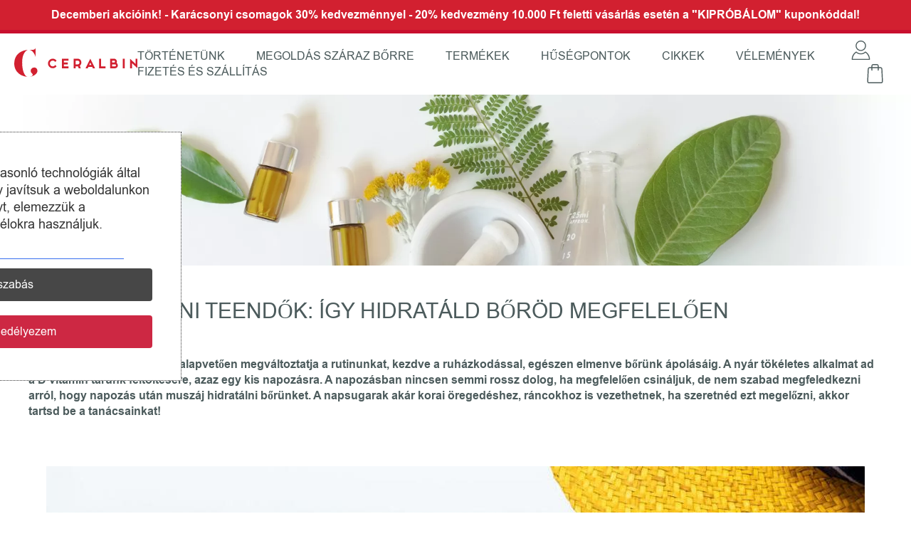

--- FILE ---
content_type: text/html; charset=UTF-8
request_url: https://ceralbin.hu/napozas-utani-teendok-igy-hidratald-borod-megfeleloen/
body_size: 20110
content:
<!DOCTYPE html>
<html lang="hu">
  <head>
    <meta http-equiv="Content-Type" content="text/html; charset=UTF-8" />

    <link rel="preconnect" href="https://fonts.googleapis.com">
    <link rel="preconnect" href="https://fonts.gstatic.com" crossorigin>

    <meta name='robots' content='index, follow, max-image-preview:large, max-snippet:-1, max-video-preview:-1' />

<!-- Google Tag Manager by PYS -->
    <script data-cfasync="false" data-pagespeed-no-defer>
	    window.dataLayerPYS = window.dataLayerPYS || [];
	</script>
<!-- End Google Tag Manager by PYS -->
	<!-- This site is optimized with the Yoast SEO Premium plugin v26.7 (Yoast SEO v26.7) - https://yoast.com/wordpress/plugins/seo/ -->
	<title>NAPOZÁS UTÁNI TEENDŐK: ÍGY HIDRATÁLD BŐRÖD MEGFELELŐEN - Ceralbin</title>
	<meta name="description" content="A napozásban nincsen semmi rossz dolog, ha megfelelően csináljuk, de nem szabad megfeledkezni arról, hogy napozás után muszáj hidratálni bőrünket. Hogyan?" />
	<link rel="canonical" href="https://ceralbin.hu/napozas-utani-teendok-igy-hidratald-borod-megfeleloen/" />
	<meta property="og:locale" content="hu_HU" />
	<meta property="og:type" content="article" />
	<meta property="og:title" content="NAPOZÁS UTÁNI TEENDŐK: ÍGY HIDRATÁLD BŐRÖD MEGFELELŐEN" />
	<meta property="og:description" content="A napozásban nincsen semmi rossz dolog, ha megfelelően csináljuk, de nem szabad megfeledkezni arról, hogy napozás után muszáj hidratálni bőrünket. Hogyan?" />
	<meta property="og:url" content="https://ceralbin.hu/napozas-utani-teendok-igy-hidratald-borod-megfeleloen/" />
	<meta property="og:site_name" content="Ceralbin" />
	<meta property="article:published_time" content="2023-08-08T18:57:01+00:00" />
	<meta property="article:modified_time" content="2023-08-21T10:25:09+00:00" />
	<meta property="og:image" content="https://ceralbin.hu/wp-content/uploads/2023/08/napozas-utani-teendok.jpg" />
	<meta property="og:image:width" content="1150" />
	<meta property="og:image:height" content="800" />
	<meta property="og:image:type" content="image/jpeg" />
	<meta name="author" content="CRBNLaci" />
	<meta name="twitter:card" content="summary_large_image" />
	<meta name="twitter:label1" content="Szerző:" />
	<meta name="twitter:data1" content="CRBNLaci" />
	<meta name="twitter:label2" content="Becsült olvasási idő" />
	<meta name="twitter:data2" content="2 perc" />
	<script type="application/ld+json" class="yoast-schema-graph">{"@context":"https://schema.org","@graph":[{"@type":"Article","@id":"https://ceralbin.hu/napozas-utani-teendok-igy-hidratald-borod-megfeleloen/#article","isPartOf":{"@id":"https://ceralbin.hu/napozas-utani-teendok-igy-hidratald-borod-megfeleloen/"},"author":{"name":"CRBNLaci","@id":"https://ceralbin.hu/#/schema/person/b712eecc42c0cedc79867ccad217eb22"},"headline":"NAPOZÁS UTÁNI TEENDŐK: ÍGY HIDRATÁLD BŐRÖD MEGFELELŐEN","datePublished":"2023-08-08T18:57:01+00:00","dateModified":"2023-08-21T10:25:09+00:00","mainEntityOfPage":{"@id":"https://ceralbin.hu/napozas-utani-teendok-igy-hidratald-borod-megfeleloen/"},"wordCount":448,"commentCount":0,"publisher":{"@id":"https://ceralbin.hu/#organization"},"image":{"@id":"https://ceralbin.hu/napozas-utani-teendok-igy-hidratald-borod-megfeleloen/#primaryimage"},"thumbnailUrl":"https://ceralbin.hu/wp-content/uploads/2023/08/napozas-utani-teendok.jpg","articleSection":["Egyéb kategória"],"inLanguage":"hu","potentialAction":[{"@type":"CommentAction","name":"Comment","target":["https://ceralbin.hu/napozas-utani-teendok-igy-hidratald-borod-megfeleloen/#respond"]}]},{"@type":"WebPage","@id":"https://ceralbin.hu/napozas-utani-teendok-igy-hidratald-borod-megfeleloen/","url":"https://ceralbin.hu/napozas-utani-teendok-igy-hidratald-borod-megfeleloen/","name":"NAPOZÁS UTÁNI TEENDŐK: ÍGY HIDRATÁLD BŐRÖD MEGFELELŐEN - Ceralbin","isPartOf":{"@id":"https://ceralbin.hu/#website"},"primaryImageOfPage":{"@id":"https://ceralbin.hu/napozas-utani-teendok-igy-hidratald-borod-megfeleloen/#primaryimage"},"image":{"@id":"https://ceralbin.hu/napozas-utani-teendok-igy-hidratald-borod-megfeleloen/#primaryimage"},"thumbnailUrl":"https://ceralbin.hu/wp-content/uploads/2023/08/napozas-utani-teendok.jpg","datePublished":"2023-08-08T18:57:01+00:00","dateModified":"2023-08-21T10:25:09+00:00","description":"A napozásban nincsen semmi rossz dolog, ha megfelelően csináljuk, de nem szabad megfeledkezni arról, hogy napozás után muszáj hidratálni bőrünket. Hogyan?","breadcrumb":{"@id":"https://ceralbin.hu/napozas-utani-teendok-igy-hidratald-borod-megfeleloen/#breadcrumb"},"inLanguage":"hu","potentialAction":[{"@type":"ReadAction","target":["https://ceralbin.hu/napozas-utani-teendok-igy-hidratald-borod-megfeleloen/"]}]},{"@type":"ImageObject","inLanguage":"hu","@id":"https://ceralbin.hu/napozas-utani-teendok-igy-hidratald-borod-megfeleloen/#primaryimage","url":"https://ceralbin.hu/wp-content/uploads/2023/08/napozas-utani-teendok.jpg","contentUrl":"https://ceralbin.hu/wp-content/uploads/2023/08/napozas-utani-teendok.jpg","width":1150,"height":800},{"@type":"BreadcrumbList","@id":"https://ceralbin.hu/napozas-utani-teendok-igy-hidratald-borod-megfeleloen/#breadcrumb","itemListElement":[{"@type":"ListItem","position":1,"name":"Home","item":"https://ceralbin.hu/"},{"@type":"ListItem","position":2,"name":"NAPOZÁS UTÁNI TEENDŐK: ÍGY HIDRATÁLD BŐRÖD MEGFELELŐEN"}]},{"@type":"WebSite","@id":"https://ceralbin.hu/#website","url":"https://ceralbin.hu/","name":"Ceralbin","description":"","publisher":{"@id":"https://ceralbin.hu/#organization"},"potentialAction":[{"@type":"SearchAction","target":{"@type":"EntryPoint","urlTemplate":"https://ceralbin.hu/?s={search_term_string}"},"query-input":{"@type":"PropertyValueSpecification","valueRequired":true,"valueName":"search_term_string"}}],"inLanguage":"hu"},{"@type":"Organization","@id":"https://ceralbin.hu/#organization","name":"Ceralbin","url":"https://ceralbin.hu/","logo":{"@type":"ImageObject","inLanguage":"hu","@id":"https://ceralbin.hu/#/schema/logo/image/","url":"https://ceralbin.hu/wp-content/uploads/2023/04/ceralbin_logo.png","contentUrl":"https://ceralbin.hu/wp-content/uploads/2023/04/ceralbin_logo.png","width":210,"height":50,"caption":"Ceralbin"},"image":{"@id":"https://ceralbin.hu/#/schema/logo/image/"}},{"@type":"Person","@id":"https://ceralbin.hu/#/schema/person/b712eecc42c0cedc79867ccad217eb22","name":"CRBNLaci","image":{"@type":"ImageObject","inLanguage":"hu","@id":"https://ceralbin.hu/#/schema/person/image/","url":"https://secure.gravatar.com/avatar/2a08bac726599a5d96209d8c74a64daa6041831aac9d044fa4292aacecf5542b?s=96&d=mm&r=g","contentUrl":"https://secure.gravatar.com/avatar/2a08bac726599a5d96209d8c74a64daa6041831aac9d044fa4292aacecf5542b?s=96&d=mm&r=g","caption":"CRBNLaci"},"sameAs":["https://directhosting.hu/ceralbin_wp"],"url":"https://ceralbin.hu/author/crbnlaci/"}]}</script>
	<!-- / Yoast SEO Premium plugin. -->


<script type='application/javascript' id='pys-version-script'>console.log('PixelYourSite PRO version 12.3.5.1');</script>
<link rel='dns-prefetch' href='//fonts.googleapis.com' />
<link rel="alternate" type="application/rss+xml" title="Ceralbin &raquo; NAPOZÁS UTÁNI TEENDŐK: ÍGY HIDRATÁLD BŐRÖD MEGFELELŐEN hozzászólás hírcsatorna" href="https://ceralbin.hu/napozas-utani-teendok-igy-hidratald-borod-megfeleloen/feed/" />
<link rel="alternate" title="oEmbed (JSON)" type="application/json+oembed" href="https://ceralbin.hu/wp-json/oembed/1.0/embed?url=https%3A%2F%2Fceralbin.hu%2Fnapozas-utani-teendok-igy-hidratald-borod-megfeleloen%2F" />
<link rel="alternate" title="oEmbed (XML)" type="text/xml+oembed" href="https://ceralbin.hu/wp-json/oembed/1.0/embed?url=https%3A%2F%2Fceralbin.hu%2Fnapozas-utani-teendok-igy-hidratald-borod-megfeleloen%2F&#038;format=xml" />
<style id='wp-img-auto-sizes-contain-inline-css' type='text/css'>
img:is([sizes=auto i],[sizes^="auto," i]){contain-intrinsic-size:3000px 1500px}
/*# sourceURL=wp-img-auto-sizes-contain-inline-css */
</style>
<link rel='stylesheet' id='wc-points-and-rewards-blocks-integration-css' href='https://ceralbin.hu/wp-content/plugins/woocommerce-points-and-rewards/build/style-index.css?ver=1.18.19' type='text/css' media='all' />
<link rel='stylesheet' id='vp-woo-pont-picker-block-css' href='https://ceralbin.hu/wp-content/plugins/hungarian-pickup-points-for-woocommerce/build/style-pont-picker-block.css?ver=4.0.4' type='text/css' media='all' />
<link rel='stylesheet' id='vat-number-block-css' href='https://ceralbin.hu/wp-content/plugins/integration-for-szamlazzhu-woocommerce/build/style-vat-number-block.css?ver=6.1.15' type='text/css' media='all' />
<style id='wp-emoji-styles-inline-css' type='text/css'>

	img.wp-smiley, img.emoji {
		display: inline !important;
		border: none !important;
		box-shadow: none !important;
		height: 1em !important;
		width: 1em !important;
		margin: 0 0.07em !important;
		vertical-align: -0.1em !important;
		background: none !important;
		padding: 0 !important;
	}
/*# sourceURL=wp-emoji-styles-inline-css */
</style>
<style id='wp-block-library-inline-css' type='text/css'>
:root{--wp-block-synced-color:#7a00df;--wp-block-synced-color--rgb:122,0,223;--wp-bound-block-color:var(--wp-block-synced-color);--wp-editor-canvas-background:#ddd;--wp-admin-theme-color:#007cba;--wp-admin-theme-color--rgb:0,124,186;--wp-admin-theme-color-darker-10:#006ba1;--wp-admin-theme-color-darker-10--rgb:0,107,160.5;--wp-admin-theme-color-darker-20:#005a87;--wp-admin-theme-color-darker-20--rgb:0,90,135;--wp-admin-border-width-focus:2px}@media (min-resolution:192dpi){:root{--wp-admin-border-width-focus:1.5px}}.wp-element-button{cursor:pointer}:root .has-very-light-gray-background-color{background-color:#eee}:root .has-very-dark-gray-background-color{background-color:#313131}:root .has-very-light-gray-color{color:#eee}:root .has-very-dark-gray-color{color:#313131}:root .has-vivid-green-cyan-to-vivid-cyan-blue-gradient-background{background:linear-gradient(135deg,#00d084,#0693e3)}:root .has-purple-crush-gradient-background{background:linear-gradient(135deg,#34e2e4,#4721fb 50%,#ab1dfe)}:root .has-hazy-dawn-gradient-background{background:linear-gradient(135deg,#faaca8,#dad0ec)}:root .has-subdued-olive-gradient-background{background:linear-gradient(135deg,#fafae1,#67a671)}:root .has-atomic-cream-gradient-background{background:linear-gradient(135deg,#fdd79a,#004a59)}:root .has-nightshade-gradient-background{background:linear-gradient(135deg,#330968,#31cdcf)}:root .has-midnight-gradient-background{background:linear-gradient(135deg,#020381,#2874fc)}:root{--wp--preset--font-size--normal:16px;--wp--preset--font-size--huge:42px}.has-regular-font-size{font-size:1em}.has-larger-font-size{font-size:2.625em}.has-normal-font-size{font-size:var(--wp--preset--font-size--normal)}.has-huge-font-size{font-size:var(--wp--preset--font-size--huge)}.has-text-align-center{text-align:center}.has-text-align-left{text-align:left}.has-text-align-right{text-align:right}.has-fit-text{white-space:nowrap!important}#end-resizable-editor-section{display:none}.aligncenter{clear:both}.items-justified-left{justify-content:flex-start}.items-justified-center{justify-content:center}.items-justified-right{justify-content:flex-end}.items-justified-space-between{justify-content:space-between}.screen-reader-text{border:0;clip-path:inset(50%);height:1px;margin:-1px;overflow:hidden;padding:0;position:absolute;width:1px;word-wrap:normal!important}.screen-reader-text:focus{background-color:#ddd;clip-path:none;color:#444;display:block;font-size:1em;height:auto;left:5px;line-height:normal;padding:15px 23px 14px;text-decoration:none;top:5px;width:auto;z-index:100000}html :where(.has-border-color){border-style:solid}html :where([style*=border-top-color]){border-top-style:solid}html :where([style*=border-right-color]){border-right-style:solid}html :where([style*=border-bottom-color]){border-bottom-style:solid}html :where([style*=border-left-color]){border-left-style:solid}html :where([style*=border-width]){border-style:solid}html :where([style*=border-top-width]){border-top-style:solid}html :where([style*=border-right-width]){border-right-style:solid}html :where([style*=border-bottom-width]){border-bottom-style:solid}html :where([style*=border-left-width]){border-left-style:solid}html :where(img[class*=wp-image-]){height:auto;max-width:100%}:where(figure){margin:0 0 1em}html :where(.is-position-sticky){--wp-admin--admin-bar--position-offset:var(--wp-admin--admin-bar--height,0px)}@media screen and (max-width:600px){html :where(.is-position-sticky){--wp-admin--admin-bar--position-offset:0px}}

/*# sourceURL=wp-block-library-inline-css */
</style><style id='wp-block-heading-inline-css' type='text/css'>
h1:where(.wp-block-heading).has-background,h2:where(.wp-block-heading).has-background,h3:where(.wp-block-heading).has-background,h4:where(.wp-block-heading).has-background,h5:where(.wp-block-heading).has-background,h6:where(.wp-block-heading).has-background{padding:1.25em 2.375em}h1.has-text-align-left[style*=writing-mode]:where([style*=vertical-lr]),h1.has-text-align-right[style*=writing-mode]:where([style*=vertical-rl]),h2.has-text-align-left[style*=writing-mode]:where([style*=vertical-lr]),h2.has-text-align-right[style*=writing-mode]:where([style*=vertical-rl]),h3.has-text-align-left[style*=writing-mode]:where([style*=vertical-lr]),h3.has-text-align-right[style*=writing-mode]:where([style*=vertical-rl]),h4.has-text-align-left[style*=writing-mode]:where([style*=vertical-lr]),h4.has-text-align-right[style*=writing-mode]:where([style*=vertical-rl]),h5.has-text-align-left[style*=writing-mode]:where([style*=vertical-lr]),h5.has-text-align-right[style*=writing-mode]:where([style*=vertical-rl]),h6.has-text-align-left[style*=writing-mode]:where([style*=vertical-lr]),h6.has-text-align-right[style*=writing-mode]:where([style*=vertical-rl]){rotate:180deg}
/*# sourceURL=https://ceralbin.hu/wp-includes/blocks/heading/style.min.css */
</style>
<style id='wp-block-paragraph-inline-css' type='text/css'>
.is-small-text{font-size:.875em}.is-regular-text{font-size:1em}.is-large-text{font-size:2.25em}.is-larger-text{font-size:3em}.has-drop-cap:not(:focus):first-letter{float:left;font-size:8.4em;font-style:normal;font-weight:100;line-height:.68;margin:.05em .1em 0 0;text-transform:uppercase}body.rtl .has-drop-cap:not(:focus):first-letter{float:none;margin-left:.1em}p.has-drop-cap.has-background{overflow:hidden}:root :where(p.has-background){padding:1.25em 2.375em}:where(p.has-text-color:not(.has-link-color)) a{color:inherit}p.has-text-align-left[style*="writing-mode:vertical-lr"],p.has-text-align-right[style*="writing-mode:vertical-rl"]{rotate:180deg}
/*# sourceURL=https://ceralbin.hu/wp-includes/blocks/paragraph/style.min.css */
</style>
<link rel='stylesheet' id='wc-blocks-style-css' href='https://ceralbin.hu/wp-content/plugins/woocommerce/assets/client/blocks/wc-blocks.css?ver=wc-10.4.3' type='text/css' media='all' />
<style id='global-styles-inline-css' type='text/css'>
:root{--wp--preset--aspect-ratio--square: 1;--wp--preset--aspect-ratio--4-3: 4/3;--wp--preset--aspect-ratio--3-4: 3/4;--wp--preset--aspect-ratio--3-2: 3/2;--wp--preset--aspect-ratio--2-3: 2/3;--wp--preset--aspect-ratio--16-9: 16/9;--wp--preset--aspect-ratio--9-16: 9/16;--wp--preset--color--black: #000000;--wp--preset--color--cyan-bluish-gray: #abb8c3;--wp--preset--color--white: #ffffff;--wp--preset--color--pale-pink: #f78da7;--wp--preset--color--vivid-red: #cf2e2e;--wp--preset--color--luminous-vivid-orange: #ff6900;--wp--preset--color--luminous-vivid-amber: #fcb900;--wp--preset--color--light-green-cyan: #7bdcb5;--wp--preset--color--vivid-green-cyan: #00d084;--wp--preset--color--pale-cyan-blue: #8ed1fc;--wp--preset--color--vivid-cyan-blue: #0693e3;--wp--preset--color--vivid-purple: #9b51e0;--wp--preset--gradient--vivid-cyan-blue-to-vivid-purple: linear-gradient(135deg,rgb(6,147,227) 0%,rgb(155,81,224) 100%);--wp--preset--gradient--light-green-cyan-to-vivid-green-cyan: linear-gradient(135deg,rgb(122,220,180) 0%,rgb(0,208,130) 100%);--wp--preset--gradient--luminous-vivid-amber-to-luminous-vivid-orange: linear-gradient(135deg,rgb(252,185,0) 0%,rgb(255,105,0) 100%);--wp--preset--gradient--luminous-vivid-orange-to-vivid-red: linear-gradient(135deg,rgb(255,105,0) 0%,rgb(207,46,46) 100%);--wp--preset--gradient--very-light-gray-to-cyan-bluish-gray: linear-gradient(135deg,rgb(238,238,238) 0%,rgb(169,184,195) 100%);--wp--preset--gradient--cool-to-warm-spectrum: linear-gradient(135deg,rgb(74,234,220) 0%,rgb(151,120,209) 20%,rgb(207,42,186) 40%,rgb(238,44,130) 60%,rgb(251,105,98) 80%,rgb(254,248,76) 100%);--wp--preset--gradient--blush-light-purple: linear-gradient(135deg,rgb(255,206,236) 0%,rgb(152,150,240) 100%);--wp--preset--gradient--blush-bordeaux: linear-gradient(135deg,rgb(254,205,165) 0%,rgb(254,45,45) 50%,rgb(107,0,62) 100%);--wp--preset--gradient--luminous-dusk: linear-gradient(135deg,rgb(255,203,112) 0%,rgb(199,81,192) 50%,rgb(65,88,208) 100%);--wp--preset--gradient--pale-ocean: linear-gradient(135deg,rgb(255,245,203) 0%,rgb(182,227,212) 50%,rgb(51,167,181) 100%);--wp--preset--gradient--electric-grass: linear-gradient(135deg,rgb(202,248,128) 0%,rgb(113,206,126) 100%);--wp--preset--gradient--midnight: linear-gradient(135deg,rgb(2,3,129) 0%,rgb(40,116,252) 100%);--wp--preset--font-size--small: 13px;--wp--preset--font-size--medium: 20px;--wp--preset--font-size--large: 36px;--wp--preset--font-size--x-large: 42px;--wp--preset--spacing--20: 0.44rem;--wp--preset--spacing--30: 0.67rem;--wp--preset--spacing--40: 1rem;--wp--preset--spacing--50: 1.5rem;--wp--preset--spacing--60: 2.25rem;--wp--preset--spacing--70: 3.38rem;--wp--preset--spacing--80: 5.06rem;--wp--preset--shadow--natural: 6px 6px 9px rgba(0, 0, 0, 0.2);--wp--preset--shadow--deep: 12px 12px 50px rgba(0, 0, 0, 0.4);--wp--preset--shadow--sharp: 6px 6px 0px rgba(0, 0, 0, 0.2);--wp--preset--shadow--outlined: 6px 6px 0px -3px rgb(255, 255, 255), 6px 6px rgb(0, 0, 0);--wp--preset--shadow--crisp: 6px 6px 0px rgb(0, 0, 0);}:where(.is-layout-flex){gap: 0.5em;}:where(.is-layout-grid){gap: 0.5em;}body .is-layout-flex{display: flex;}.is-layout-flex{flex-wrap: wrap;align-items: center;}.is-layout-flex > :is(*, div){margin: 0;}body .is-layout-grid{display: grid;}.is-layout-grid > :is(*, div){margin: 0;}:where(.wp-block-columns.is-layout-flex){gap: 2em;}:where(.wp-block-columns.is-layout-grid){gap: 2em;}:where(.wp-block-post-template.is-layout-flex){gap: 1.25em;}:where(.wp-block-post-template.is-layout-grid){gap: 1.25em;}.has-black-color{color: var(--wp--preset--color--black) !important;}.has-cyan-bluish-gray-color{color: var(--wp--preset--color--cyan-bluish-gray) !important;}.has-white-color{color: var(--wp--preset--color--white) !important;}.has-pale-pink-color{color: var(--wp--preset--color--pale-pink) !important;}.has-vivid-red-color{color: var(--wp--preset--color--vivid-red) !important;}.has-luminous-vivid-orange-color{color: var(--wp--preset--color--luminous-vivid-orange) !important;}.has-luminous-vivid-amber-color{color: var(--wp--preset--color--luminous-vivid-amber) !important;}.has-light-green-cyan-color{color: var(--wp--preset--color--light-green-cyan) !important;}.has-vivid-green-cyan-color{color: var(--wp--preset--color--vivid-green-cyan) !important;}.has-pale-cyan-blue-color{color: var(--wp--preset--color--pale-cyan-blue) !important;}.has-vivid-cyan-blue-color{color: var(--wp--preset--color--vivid-cyan-blue) !important;}.has-vivid-purple-color{color: var(--wp--preset--color--vivid-purple) !important;}.has-black-background-color{background-color: var(--wp--preset--color--black) !important;}.has-cyan-bluish-gray-background-color{background-color: var(--wp--preset--color--cyan-bluish-gray) !important;}.has-white-background-color{background-color: var(--wp--preset--color--white) !important;}.has-pale-pink-background-color{background-color: var(--wp--preset--color--pale-pink) !important;}.has-vivid-red-background-color{background-color: var(--wp--preset--color--vivid-red) !important;}.has-luminous-vivid-orange-background-color{background-color: var(--wp--preset--color--luminous-vivid-orange) !important;}.has-luminous-vivid-amber-background-color{background-color: var(--wp--preset--color--luminous-vivid-amber) !important;}.has-light-green-cyan-background-color{background-color: var(--wp--preset--color--light-green-cyan) !important;}.has-vivid-green-cyan-background-color{background-color: var(--wp--preset--color--vivid-green-cyan) !important;}.has-pale-cyan-blue-background-color{background-color: var(--wp--preset--color--pale-cyan-blue) !important;}.has-vivid-cyan-blue-background-color{background-color: var(--wp--preset--color--vivid-cyan-blue) !important;}.has-vivid-purple-background-color{background-color: var(--wp--preset--color--vivid-purple) !important;}.has-black-border-color{border-color: var(--wp--preset--color--black) !important;}.has-cyan-bluish-gray-border-color{border-color: var(--wp--preset--color--cyan-bluish-gray) !important;}.has-white-border-color{border-color: var(--wp--preset--color--white) !important;}.has-pale-pink-border-color{border-color: var(--wp--preset--color--pale-pink) !important;}.has-vivid-red-border-color{border-color: var(--wp--preset--color--vivid-red) !important;}.has-luminous-vivid-orange-border-color{border-color: var(--wp--preset--color--luminous-vivid-orange) !important;}.has-luminous-vivid-amber-border-color{border-color: var(--wp--preset--color--luminous-vivid-amber) !important;}.has-light-green-cyan-border-color{border-color: var(--wp--preset--color--light-green-cyan) !important;}.has-vivid-green-cyan-border-color{border-color: var(--wp--preset--color--vivid-green-cyan) !important;}.has-pale-cyan-blue-border-color{border-color: var(--wp--preset--color--pale-cyan-blue) !important;}.has-vivid-cyan-blue-border-color{border-color: var(--wp--preset--color--vivid-cyan-blue) !important;}.has-vivid-purple-border-color{border-color: var(--wp--preset--color--vivid-purple) !important;}.has-vivid-cyan-blue-to-vivid-purple-gradient-background{background: var(--wp--preset--gradient--vivid-cyan-blue-to-vivid-purple) !important;}.has-light-green-cyan-to-vivid-green-cyan-gradient-background{background: var(--wp--preset--gradient--light-green-cyan-to-vivid-green-cyan) !important;}.has-luminous-vivid-amber-to-luminous-vivid-orange-gradient-background{background: var(--wp--preset--gradient--luminous-vivid-amber-to-luminous-vivid-orange) !important;}.has-luminous-vivid-orange-to-vivid-red-gradient-background{background: var(--wp--preset--gradient--luminous-vivid-orange-to-vivid-red) !important;}.has-very-light-gray-to-cyan-bluish-gray-gradient-background{background: var(--wp--preset--gradient--very-light-gray-to-cyan-bluish-gray) !important;}.has-cool-to-warm-spectrum-gradient-background{background: var(--wp--preset--gradient--cool-to-warm-spectrum) !important;}.has-blush-light-purple-gradient-background{background: var(--wp--preset--gradient--blush-light-purple) !important;}.has-blush-bordeaux-gradient-background{background: var(--wp--preset--gradient--blush-bordeaux) !important;}.has-luminous-dusk-gradient-background{background: var(--wp--preset--gradient--luminous-dusk) !important;}.has-pale-ocean-gradient-background{background: var(--wp--preset--gradient--pale-ocean) !important;}.has-electric-grass-gradient-background{background: var(--wp--preset--gradient--electric-grass) !important;}.has-midnight-gradient-background{background: var(--wp--preset--gradient--midnight) !important;}.has-small-font-size{font-size: var(--wp--preset--font-size--small) !important;}.has-medium-font-size{font-size: var(--wp--preset--font-size--medium) !important;}.has-large-font-size{font-size: var(--wp--preset--font-size--large) !important;}.has-x-large-font-size{font-size: var(--wp--preset--font-size--x-large) !important;}
/*# sourceURL=global-styles-inline-css */
</style>

<style id='classic-theme-styles-inline-css' type='text/css'>
/*! This file is auto-generated */
.wp-block-button__link{color:#fff;background-color:#32373c;border-radius:9999px;box-shadow:none;text-decoration:none;padding:calc(.667em + 2px) calc(1.333em + 2px);font-size:1.125em}.wp-block-file__button{background:#32373c;color:#fff;text-decoration:none}
/*# sourceURL=/wp-includes/css/classic-themes.min.css */
</style>
<link rel='stylesheet' id='cm-noto-sans-font-css'  data-cs-class="cs-blocker-script" data-cs-slug="googlefonts" data-cs-label="Google fonts"  data-cs-script-type="26" data-cs-block="true" data-cs-element-position="head" data-cs-placeholder="&lt;div&gt;&lt;p&gt;Enged&eacute;lyezem, hogy ezt megtekintsem&lt;/p&gt;&lt;/div&gt;&lt;div&gt;&lt;a class=&#039;cs_manage_current_consent&#039; data-cs-script-type=&#039;28&#039; data-cs-manage=&#039;manage_placeholder&#039;&gt;Kattintson az enged&eacute;lyez&eacute;sre Be&aacute;gyazott vide&oacute;k&lt;/a&gt;&lt;/div&gt;" data-cs-href='https://fonts.googleapis.com/css2?family=Noto+Sans:ital,wdth,wght@0,62.5..100,100..900;1,62.5..100,100..900&#038;display=swap' type='text/css' media='all' />
<link rel='stylesheet' id='consent-magic-css' href='https://ceralbin.hu/wp-content/plugins/consent-magic-pro/assets/css/style-public.min.css?ver=5.1.0.1' type='text/css' media='all' />
<link rel='stylesheet' id='consent-magic-font-css-css' href='https://ceralbin.hu/wp-content/plugins/consent-magic-pro/assets/fonts/arial/stylesheet.css?ver=5.1.0.1' type='text/css' media='all' />
<link rel='stylesheet' id='simple-banner-style-css' href='https://ceralbin.hu/wp-content/plugins/simple-banner/simple-banner.css?ver=3.1.2' type='text/css' media='all' />
<link rel='stylesheet' id='woocommerce-layout-css' href='https://ceralbin.hu/wp-content/plugins/woocommerce/assets/css/woocommerce-layout.css?ver=10.4.3' type='text/css' media='all' />
<link rel='stylesheet' id='woocommerce-smallscreen-css' href='https://ceralbin.hu/wp-content/plugins/woocommerce/assets/css/woocommerce-smallscreen.css?ver=10.4.3' type='text/css' media='only screen and (max-width: 768px)' />
<link rel='stylesheet' id='woocommerce-general-css' href='https://ceralbin.hu/wp-content/plugins/woocommerce/assets/css/woocommerce.css?ver=10.4.3' type='text/css' media='all' />
<style id='woocommerce-inline-inline-css' type='text/css'>
.woocommerce form .form-row .required { visibility: visible; }
/*# sourceURL=woocommerce-inline-inline-css */
</style>
<link rel='stylesheet' id='ceralbin_poppins_font-css'  data-cs-class="cs-blocker-script" data-cs-slug="googlefonts" data-cs-label="Google fonts"  data-cs-script-type="26" data-cs-block="true" data-cs-element-position="head" data-cs-placeholder="&lt;div&gt;&lt;p&gt;Enged&eacute;lyezem, hogy ezt megtekintsem&lt;/p&gt;&lt;/div&gt;&lt;div&gt;&lt;a class=&#039;cs_manage_current_consent&#039; data-cs-script-type=&#039;28&#039; data-cs-manage=&#039;manage_placeholder&#039;&gt;Kattintson az enged&eacute;lyez&eacute;sre Be&aacute;gyazott vide&oacute;k&lt;/a&gt;&lt;/div&gt;" data-cs-href='https://fonts.googleapis.com/css2?family=Poppins%3Aital%2Cwght%400%2C400%3B0%2C500%3B0%2C700%3B1%2C400%3B1%2C500%3B1%2C700&#038;display=swap&#038;ver=6.9' type='text/css' media='all' />
<link rel='stylesheet' id='animate_css-css' href='https://ceralbin.hu/wp-content/themes/ceralbintheme/animate/animate.min.css?ver=6.9' type='text/css' media='all' />
<link rel='stylesheet' id='ceralbin_style-css' href='https://ceralbin.hu/wp-content/themes/ceralbintheme/style.css?ver=6.9' type='text/css' media='all' />
<link rel='stylesheet' id='owl_carousel_style-css' href='https://ceralbin.hu/wp-content/themes/ceralbintheme/owl/owl.carousel.min.css?ver=6.9' type='text/css' media='all' />
<link rel='stylesheet' id='owl_carousel_theme_style-css' href='https://ceralbin.hu/wp-content/themes/ceralbintheme/owl/owl.theme.default.min.css?ver=6.9' type='text/css' media='all' />
<script type="text/javascript" id="jquery-core-js-extra">
/* <![CDATA[ */
var pysTikTokRest = {"restApiUrl":"https://ceralbin.hu/wp-json/pys-tiktok/v1/event","debug":""};
var pysFacebookRest = {"restApiUrl":"https://ceralbin.hu/wp-json/pys-facebook/v1/event","debug":""};
//# sourceURL=jquery-core-js-extra
/* ]]> */
</script>
<script type="text/javascript" src="https://ceralbin.hu/wp-includes/js/jquery/jquery.min.js?ver=3.7.1" id="jquery-core-js"></script>
<script type="text/javascript" src="https://ceralbin.hu/wp-includes/js/jquery/jquery-migrate.min.js?ver=3.4.1" id="jquery-migrate-js"></script>
<script type="text/javascript" id="simple-banner-script-js-before">
/* <![CDATA[ */
const simpleBannerScriptParams = {"pro_version_enabled":"","debug_mode":"","id":394,"version":"3.1.2","banner_params":[{"hide_simple_banner":"","simple_banner_prepend_element":"","simple_banner_position":"sticky","header_margin":"","header_padding":"","wp_body_open_enabled":"","wp_body_open":true,"simple_banner_z_index":"","simple_banner_text":"Decemberi akci\u00f3ink! - Kar\u00e1csonyi csomagok 30% kedvezm\u00e9nnyel - 20% kedvezm\u00e9ny 10.000 Ft feletti v\u00e1s\u00e1rl\u00e1s eset\u00e9n a \"KIPR\u00d3B\u00c1LOM\" kuponk\u00f3ddal!","disabled_on_current_page":false,"disabled_pages_array":[],"is_current_page_a_post":true,"disabled_on_posts":"","simple_banner_disabled_page_paths":"","simple_banner_font_size":"","simple_banner_color":"#D22030","simple_banner_text_color":"","simple_banner_link_color":"#000000","simple_banner_close_color":"","simple_banner_custom_css":"","simple_banner_scrolling_custom_css":"","simple_banner_text_custom_css":"","simple_banner_button_css":"","site_custom_css":"","keep_site_custom_css":"","site_custom_js":"","keep_site_custom_js":"","close_button_enabled":"","close_button_expiration":"","close_button_cookie_set":false,"current_date":{"date":"2026-01-19 23:47:26.242941","timezone_type":3,"timezone":"UTC"},"start_date":{"date":"2026-01-19 23:47:26.242947","timezone_type":3,"timezone":"UTC"},"end_date":{"date":"2026-01-19 23:47:26.242950","timezone_type":3,"timezone":"UTC"},"simple_banner_start_after_date":"","simple_banner_remove_after_date":"","simple_banner_insert_inside_element":""}]}
//# sourceURL=simple-banner-script-js-before
/* ]]> */
</script>
<script type="text/javascript" src="https://ceralbin.hu/wp-content/plugins/simple-banner/simple-banner.js?ver=3.1.2" id="simple-banner-script-js"></script>
<script type="text/javascript" src="https://ceralbin.hu/wp-content/plugins/woocommerce/assets/js/jquery-blockui/jquery.blockUI.min.js?ver=2.7.0-wc.10.4.3" id="wc-jquery-blockui-js" defer="defer" data-wp-strategy="defer"></script>
<script type="text/javascript" id="wc-add-to-cart-js-extra">
/* <![CDATA[ */
var wc_add_to_cart_params = {"ajax_url":"/wp-admin/admin-ajax.php","wc_ajax_url":"/?wc-ajax=%%endpoint%%","i18n_view_cart":"Kos\u00e1r","cart_url":"https://ceralbin.hu/kosar/","is_cart":"","cart_redirect_after_add":"no"};
//# sourceURL=wc-add-to-cart-js-extra
/* ]]> */
</script>
<script type="text/javascript" src="https://ceralbin.hu/wp-content/plugins/woocommerce/assets/js/frontend/add-to-cart.min.js?ver=10.4.3" id="wc-add-to-cart-js" defer="defer" data-wp-strategy="defer"></script>
<script type="text/javascript" src="https://ceralbin.hu/wp-content/plugins/woocommerce/assets/js/js-cookie/js.cookie.min.js?ver=2.1.4-wc.10.4.3" id="wc-js-cookie-js" defer="defer" data-wp-strategy="defer"></script>
<script type="text/javascript" id="woocommerce-js-extra">
/* <![CDATA[ */
var woocommerce_params = {"ajax_url":"/wp-admin/admin-ajax.php","wc_ajax_url":"/?wc-ajax=%%endpoint%%","i18n_password_show":"Jelsz\u00f3 megjelen\u00edt\u00e9se","i18n_password_hide":"Jelsz\u00f3 elrejt\u00e9se"};
//# sourceURL=woocommerce-js-extra
/* ]]> */
</script>
<script type="text/javascript" src="https://ceralbin.hu/wp-content/plugins/woocommerce/assets/js/frontend/woocommerce.min.js?ver=10.4.3" id="woocommerce-js" defer="defer" data-wp-strategy="defer"></script>
<script type="text/javascript" src="https://ceralbin.hu/wp-content/themes/ceralbintheme/js/ceralbin_scripts.js?ver=6.9" id="planthe_scripts-js"></script>
<script type="text/javascript" src="https://ceralbin.hu/wp-content/themes/ceralbintheme/owl/owl.carousel.min.js?ver=6.9" id="owl_carousel_js-js"></script>
<script type="text/javascript" src="https://ceralbin.hu/wp-content/plugins/pixelyoursite-pro/dist/scripts/jquery.bind-first-0.2.3.min.js" id="jquery-bind-first-js"></script>
<script type="text/javascript" src="https://ceralbin.hu/wp-content/plugins/pixelyoursite-pro/dist/scripts/js.cookie-2.1.3.min.js?ver=2.1.3" id="js-cookie-pys-js"></script>
<script type="text/javascript" src="https://ceralbin.hu/wp-content/plugins/pixelyoursite-pro/dist/scripts/sha256.js?ver=0.11.0" id="js-sha256-js"></script>
<script type="text/javascript" src="https://ceralbin.hu/wp-content/plugins/pixelyoursite-pro/dist/scripts/tld.min.js?ver=2.3.1" id="js-tld-js"></script>
<script type="text/javascript" id="pys-js-extra">
/* <![CDATA[ */
var pysOptions = {"staticEvents":{"facebook":{"init_event":[{"delay":0,"type":"static","ajaxFire":true,"name":"PageView","eventID":"3f6881f0-6d1c-45cf-99f9-b0d2252cef42","pixelIds":["691835945771802"],"params":{"post_category":"Egy\u00e9b kateg\u00f3ria","page_title":"NAPOZ\u00c1S UT\u00c1NI TEEND\u0150K: \u00cdGY HIDRAT\u00c1LD B\u0150R\u00d6D MEGFELEL\u0150EN","post_type":"post","post_id":394,"plugin":"PixelYourSite","event_url":"ceralbin.hu/napozas-utani-teendok-igy-hidratald-borod-megfeleloen/","user_role":"guest"},"e_id":"init_event","ids":[],"hasTimeWindow":false,"timeWindow":0,"woo_order":"","edd_order":""}]}},"dynamicEvents":{"automatic_event_internal_link":{"facebook":{"delay":0,"type":"dyn","name":"InternalClick","eventID":"003de05c-4c5f-4e8c-87df-f5d554d6f811","pixelIds":["691835945771802"],"params":{"page_title":"NAPOZ\u00c1S UT\u00c1NI TEEND\u0150K: \u00cdGY HIDRAT\u00c1LD B\u0150R\u00d6D MEGFELEL\u0150EN","post_type":"post","post_id":394,"plugin":"PixelYourSite","event_url":"ceralbin.hu/napozas-utani-teendok-igy-hidratald-borod-megfeleloen/","user_role":"guest"},"e_id":"automatic_event_internal_link","ids":[],"hasTimeWindow":false,"timeWindow":0,"woo_order":"","edd_order":""},"ga":{"delay":0,"type":"dyn","name":"InternalClick","unify":true,"trackingIds":["G-VE9MD2WPYK","AW-11335888620"],"eventID":"003de05c-4c5f-4e8c-87df-f5d554d6f811","params":{"page_title":"NAPOZ\u00c1S UT\u00c1NI TEEND\u0150K: \u00cdGY HIDRAT\u00c1LD B\u0150R\u00d6D MEGFELEL\u0150EN","post_type":"post","post_id":394,"plugin":"PixelYourSite","event_url":"ceralbin.hu/napozas-utani-teendok-igy-hidratald-borod-megfeleloen/","user_role":"guest"},"e_id":"automatic_event_internal_link","ids":[],"hasTimeWindow":false,"timeWindow":0,"woo_order":"","edd_order":""},"google_ads":{"delay":0,"type":"dyn","name":"InternalClick","conversion_ids":["AW-11335888620"],"ids":["AW-11335888620"],"eventID":"003de05c-4c5f-4e8c-87df-f5d554d6f811","params":{"page_title":"NAPOZ\u00c1S UT\u00c1NI TEEND\u0150K: \u00cdGY HIDRAT\u00c1LD B\u0150R\u00d6D MEGFELEL\u0150EN","post_type":"post","post_id":394,"plugin":"PixelYourSite","event_url":"ceralbin.hu/napozas-utani-teendok-igy-hidratald-borod-megfeleloen/","user_role":"guest"},"e_id":"automatic_event_internal_link","hasTimeWindow":false,"timeWindow":0,"woo_order":"","edd_order":""}},"automatic_event_scroll":{"facebook":{"delay":0,"type":"dyn","name":"PageScroll","scroll_percent":75,"eventID":"4183491d-42ed-46a2-bb61-400cd3e6d21c","pixelIds":["691835945771802"],"params":{"page_title":"NAPOZ\u00c1S UT\u00c1NI TEEND\u0150K: \u00cdGY HIDRAT\u00c1LD B\u0150R\u00d6D MEGFELEL\u0150EN","post_type":"post","post_id":394,"plugin":"PixelYourSite","event_url":"ceralbin.hu/napozas-utani-teendok-igy-hidratald-borod-megfeleloen/","user_role":"guest"},"e_id":"automatic_event_scroll","ids":[],"hasTimeWindow":false,"timeWindow":0,"woo_order":"","edd_order":""},"ga":{"delay":0,"type":"dyn","name":"PageScroll","scroll_percent":75,"unify":true,"trackingIds":["G-VE9MD2WPYK","AW-11335888620"],"eventID":"4183491d-42ed-46a2-bb61-400cd3e6d21c","params":{"page_title":"NAPOZ\u00c1S UT\u00c1NI TEEND\u0150K: \u00cdGY HIDRAT\u00c1LD B\u0150R\u00d6D MEGFELEL\u0150EN","post_type":"post","post_id":394,"plugin":"PixelYourSite","event_url":"ceralbin.hu/napozas-utani-teendok-igy-hidratald-borod-megfeleloen/","user_role":"guest"},"e_id":"automatic_event_scroll","ids":[],"hasTimeWindow":false,"timeWindow":0,"woo_order":"","edd_order":""},"google_ads":{"delay":0,"type":"dyn","name":"PageScroll","scroll_percent":75,"conversion_ids":["AW-11335888620"],"ids":["AW-11335888620"],"eventID":"4183491d-42ed-46a2-bb61-400cd3e6d21c","params":{"page_title":"NAPOZ\u00c1S UT\u00c1NI TEEND\u0150K: \u00cdGY HIDRAT\u00c1LD B\u0150R\u00d6D MEGFELEL\u0150EN","post_type":"post","post_id":394,"plugin":"PixelYourSite","event_url":"ceralbin.hu/napozas-utani-teendok-igy-hidratald-borod-megfeleloen/","user_role":"guest"},"e_id":"automatic_event_scroll","hasTimeWindow":false,"timeWindow":0,"woo_order":"","edd_order":""}},"automatic_event_time_on_page":{"facebook":{"delay":0,"type":"dyn","name":"TimeOnPage","time_on_page":60,"eventID":"6861cd16-1b32-4c7f-8a02-a5a7a9179553","pixelIds":["691835945771802"],"params":{"page_title":"NAPOZ\u00c1S UT\u00c1NI TEEND\u0150K: \u00cdGY HIDRAT\u00c1LD B\u0150R\u00d6D MEGFELEL\u0150EN","post_type":"post","post_id":394,"plugin":"PixelYourSite","event_url":"ceralbin.hu/napozas-utani-teendok-igy-hidratald-borod-megfeleloen/","user_role":"guest"},"e_id":"automatic_event_time_on_page","ids":[],"hasTimeWindow":false,"timeWindow":0,"woo_order":"","edd_order":""},"ga":{"delay":0,"type":"dyn","name":"TimeOnPage","time_on_page":60,"unify":true,"trackingIds":["G-VE9MD2WPYK","AW-11335888620"],"eventID":"6861cd16-1b32-4c7f-8a02-a5a7a9179553","params":{"page_title":"NAPOZ\u00c1S UT\u00c1NI TEEND\u0150K: \u00cdGY HIDRAT\u00c1LD B\u0150R\u00d6D MEGFELEL\u0150EN","post_type":"post","post_id":394,"plugin":"PixelYourSite","event_url":"ceralbin.hu/napozas-utani-teendok-igy-hidratald-borod-megfeleloen/","user_role":"guest"},"e_id":"automatic_event_time_on_page","ids":[],"hasTimeWindow":false,"timeWindow":0,"woo_order":"","edd_order":""},"google_ads":{"delay":0,"type":"dyn","name":"TimeOnPage","time_on_page":60,"conversion_ids":["AW-11335888620"],"ids":["AW-11335888620"],"eventID":"6861cd16-1b32-4c7f-8a02-a5a7a9179553","params":{"page_title":"NAPOZ\u00c1S UT\u00c1NI TEEND\u0150K: \u00cdGY HIDRAT\u00c1LD B\u0150R\u00d6D MEGFELEL\u0150EN","post_type":"post","post_id":394,"plugin":"PixelYourSite","event_url":"ceralbin.hu/napozas-utani-teendok-igy-hidratald-borod-megfeleloen/","user_role":"guest"},"e_id":"automatic_event_time_on_page","hasTimeWindow":false,"timeWindow":0,"woo_order":"","edd_order":""}}},"triggerEvents":{"1572":{"facebook":{"delay":"","type":"trigger","custom_event_post_id":1572,"name":"rossmann_click","eventID":"3defad57-ca8e-479b-a586-2073e82b6876","pixelIds":["691835945771802"],"params":{"page_title":"NAPOZ\u00c1S UT\u00c1NI TEEND\u0150K: \u00cdGY HIDRAT\u00c1LD B\u0150R\u00d6D MEGFELEL\u0150EN","post_type":"post","post_id":394,"plugin":"PixelYourSite","event_url":"ceralbin.hu/napozas-utani-teendok-igy-hidratald-borod-megfeleloen/","user_role":"guest"},"e_id":"custom_event","ids":[],"hasTimeWindow":false,"timeWindow":0,"woo_order":"","edd_order":""},"ga":{"delay":"","type":"trigger","custom_event_post_id":1572,"trackingIds":["G-VE9MD2WPYK"],"unify":true,"name":"rossmann_click","eventID":"3defad57-ca8e-479b-a586-2073e82b6876","params":{"page_title":"NAPOZ\u00c1S UT\u00c1NI TEEND\u0150K: \u00cdGY HIDRAT\u00c1LD B\u0150R\u00d6D MEGFELEL\u0150EN","post_type":"post","post_id":394,"plugin":"PixelYourSite","event_url":"ceralbin.hu/napozas-utani-teendok-igy-hidratald-borod-megfeleloen/","user_role":"guest"},"e_id":"custom_event","ids":[],"hasTimeWindow":false,"timeWindow":0,"woo_order":"","edd_order":""},"google_ads":{"delay":"","type":"trigger","custom_event_post_id":1572,"trackingIds":["G-VE9MD2WPYK"],"conversion_ids":["AW-11335888620"],"name":"rossmann_click","eventID":"3defad57-ca8e-479b-a586-2073e82b6876","params":{"page_title":"NAPOZ\u00c1S UT\u00c1NI TEEND\u0150K: \u00cdGY HIDRAT\u00c1LD B\u0150R\u00d6D MEGFELEL\u0150EN","post_type":"post","post_id":394,"plugin":"PixelYourSite","event_url":"ceralbin.hu/napozas-utani-teendok-igy-hidratald-borod-megfeleloen/","user_role":"guest"},"e_id":"custom_event","ids":[],"hasTimeWindow":false,"timeWindow":0,"woo_order":"","edd_order":""}},"1383":{"ga":{"delay":"","type":"trigger","custom_event_post_id":1383,"hasTimeWindow":true,"timeWindow":24,"unify":true,"trackingIds":["AW-11335888620/TzKTCJ-9udMZEOzdr50q"],"name":"scroll_75","eventID":"3defad57-ca8e-479b-a586-2073e82b6876","params":{"page_title":"NAPOZ\u00c1S UT\u00c1NI TEEND\u0150K: \u00cdGY HIDRAT\u00c1LD B\u0150R\u00d6D MEGFELEL\u0150EN","post_type":"post","post_id":394,"plugin":"PixelYourSite","event_url":"ceralbin.hu/napozas-utani-teendok-igy-hidratald-borod-megfeleloen/","user_role":"guest"},"e_id":"custom_event","ids":[],"woo_order":"","edd_order":""},"google_ads":{"delay":"","type":"trigger","custom_event_post_id":1383,"hasTimeWindow":true,"timeWindow":24,"unify":true,"trackingIds":["AW-11335888620/TzKTCJ-9udMZEOzdr50q"],"conversion_ids":["AW-11335888620"],"name":"scroll_75","eventID":"3defad57-ca8e-479b-a586-2073e82b6876","params":{"page_title":"NAPOZ\u00c1S UT\u00c1NI TEEND\u0150K: \u00cdGY HIDRAT\u00c1LD B\u0150R\u00d6D MEGFELEL\u0150EN","post_type":"post","post_id":394,"plugin":"PixelYourSite","event_url":"ceralbin.hu/napozas-utani-teendok-igy-hidratald-borod-megfeleloen/","user_role":"guest"},"e_id":"custom_event","ids":[],"woo_order":"","edd_order":""}}},"triggerEventTypes":{"url_click":{"1572":[{"rule":"contains","value":"rossmann.hu"}]},"scroll_pos":{"1383":[75]}},"tiktok":{"pixelIds":["CT4T8E3C77U38DUS0FBG"],"serverApiEnabled":true,"advanced_matching":{"external_id":"bac586173313885c161ce25a53f237f5f4e6494d69056cc00826a83cd5a03317"}},"facebook":{"pixelIds":["691835945771802"],"advancedMatchingEnabled":true,"advancedMatching":{"external_id":"bac586173313885c161ce25a53f237f5f4e6494d69056cc00826a83cd5a03317"},"removeMetadata":false,"wooVariableAsSimple":false,"serverApiEnabled":true,"wooCRSendFromServer":false,"send_external_id":true,"enabled_medical":false,"do_not_track_medical_param":["event_url","post_title","page_title","landing_page","content_name","categories","category_name","tags"],"meta_ldu":false},"ga":{"trackingIds":["G-VE9MD2WPYK"],"retargetingLogic":"ecomm","crossDomainEnabled":false,"crossDomainAcceptIncoming":false,"crossDomainDomains":[],"wooVariableAsSimple":true,"isDebugEnabled":["index_0"],"serverContainerUrls":{"G-VE9MD2WPYK":{"enable_server_container":"","server_container_url":"","transport_url":""}},"additionalConfig":{"G-VE9MD2WPYK":{"first_party_collection":true}},"disableAdvertisingFeatures":false,"disableAdvertisingPersonalization":false,"url_passthrough":true,"url_passthrough_filter":true,"custom_page_view_event":false},"google_ads":{"conversion_ids":["AW-11335888620"],"enhanced_conversion":["index_0"],"woo_purchase_conversion_track":"current_event","woo_initiate_checkout_conversion_track":"current_event","woo_add_to_cart_conversion_track":"current_event","woo_view_content_conversion_track":"conversion","woo_view_category_conversion_track":"current_event","edd_purchase_conversion_track":"current_event","edd_initiate_checkout_conversion_track":"current_event","edd_add_to_cart_conversion_track":"current_event","edd_view_content_conversion_track":"current_event","edd_view_category_conversion_track":"current_event","wooVariableAsSimple":true,"crossDomainEnabled":false,"crossDomainAcceptIncoming":false,"crossDomainDomains":[]},"debug":"","siteUrl":"https://ceralbin.hu","ajaxUrl":"https://ceralbin.hu/wp-admin/admin-ajax.php","ajax_event":"95f68f3d06","trackUTMs":"1","trackTrafficSource":"1","user_id":"0","enable_lading_page_param":"1","cookie_duration":"7","enable_event_day_param":"1","enable_event_month_param":"1","enable_event_time_param":"1","enable_remove_target_url_param":"1","enable_remove_download_url_param":"1","visit_data_model":"first_visit","last_visit_duration":"60","enable_auto_save_advance_matching":"1","enable_success_send_form":"","enable_automatic_events":"1","enable_event_video":"","ajaxForServerEvent":"1","ajaxForServerStaticEvent":"1","useSendBeacon":"1","send_external_id":"1","external_id_expire":"180","track_cookie_for_subdomains":"1","google_consent_mode":"1","data_persistency":"keep_data","advance_matching_form":{"enable_advance_matching_forms":true,"advance_matching_fn_names":["","first_name","first-name","first name","name"],"advance_matching_ln_names":["","last_name","last-name","last name"],"advance_matching_tel_names":["","phone","tel"],"advance_matching_em_names":[]},"advance_matching_url":{"enable_advance_matching_url":true,"advance_matching_fn_names":[],"advance_matching_ln_names":[],"advance_matching_tel_names":[],"advance_matching_em_names":[]},"track_dynamic_fields":[],"gdpr":{"ajax_enabled":false,"all_disabled_by_api":false,"facebook_disabled_by_api":true,"tiktok_disabled_by_api":true,"analytics_disabled_by_api":true,"google_ads_disabled_by_api":true,"pinterest_disabled_by_api":true,"bing_disabled_by_api":true,"reddit_disabled_by_api":true,"externalID_disabled_by_api":false,"facebook_prior_consent_enabled":true,"tiktok_prior_consent_enabled":true,"analytics_prior_consent_enabled":true,"google_ads_prior_consent_enabled":true,"pinterest_prior_consent_enabled":true,"bing_prior_consent_enabled":true,"cookiebot_integration_enabled":false,"cookiebot_facebook_consent_category":"marketing","cookiebot_tiktok_consent_category":"marketing","cookiebot_analytics_consent_category":"statistics","cookiebot_google_ads_consent_category":"marketing","cookiebot_pinterest_consent_category":"marketing","cookiebot_bing_consent_category":"marketing","cookie_notice_integration_enabled":false,"cookie_law_info_integration_enabled":false,"real_cookie_banner_integration_enabled":false,"consent_magic_integration_enabled":true,"analytics_storage":{"enabled":true,"value":"denied","filter":false},"ad_storage":{"enabled":true,"value":"denied","filter":false},"ad_user_data":{"enabled":true,"value":"denied","filter":false},"ad_personalization":{"enabled":true,"value":"denied","filter":false}},"cookie":{"disabled_all_cookie":false,"disabled_start_session_cookie":false,"disabled_advanced_form_data_cookie":false,"disabled_landing_page_cookie":false,"disabled_first_visit_cookie":false,"disabled_trafficsource_cookie":false,"disabled_utmTerms_cookie":false,"disabled_utmId_cookie":false,"disabled_google_alternative_id":false},"tracking_analytics":{"TrafficSource":"","TrafficLanding":"https://ceralbin.hu/napozas-utani-teendok-igy-hidratald-borod-megfeleloen/","TrafficUtms":[],"TrafficUtmsId":[],"userDataEnable":true,"userData":{"emails":[],"phones":[],"addresses":[]},"use_encoding_provided_data":true,"use_multiple_provided_data":true},"GATags":{"ga_datalayer_type":"default","ga_datalayer_name":"dataLayerPYS","gclid_alternative_enabled":false,"gclid_alternative_param":""},"automatic":{"enable_youtube":true,"enable_vimeo":true,"enable_video":false},"woo":{"enabled":true,"enabled_save_data_to_orders":true,"addToCartOnButtonEnabled":true,"addToCartOnButtonValueEnabled":true,"addToCartOnButtonValueOption":"price","woo_purchase_on_transaction":true,"woo_view_content_variation_is_selected":true,"singleProductId":null,"affiliateEnabled":false,"removeFromCartSelector":"form.woocommerce-cart-form .remove","addToCartCatchMethod":"add_cart_hook","is_order_received_page":false,"containOrderId":false,"affiliateEventName":"Lead"},"edd":{"enabled":false},"cache_bypass":"1768866446"};
//# sourceURL=pys-js-extra
/* ]]> */
</script>
<script type="text/javascript" src="https://ceralbin.hu/wp-content/plugins/pixelyoursite-pro/dist/scripts/public.js?ver=12.3.5.1" id="pys-js"></script>
<script type="text/javascript" id="consent-magic-js-extra">
/* <![CDATA[ */
var CS_Data = {"nn_cookie_ids":[],"non_necessary_cookies":[],"cookielist":{"23":{"term_id":23,"name":"Necessary","slug":"necessary","ignore":0},"24":{"term_id":24,"name":"Analytics","slug":"analytics","ignore":0},"25":{"term_id":25,"name":"Marketing","slug":"marketing","ignore":0},"26":{"term_id":26,"name":"Google Fonts","slug":"googlefonts","ignore":0},"27":{"term_id":27,"name":"Unassigned","slug":"unassigned","ignore":"1"},"28":{"term_id":28,"name":"Embedded Videos","slug":"embedded_video","ignore":0}},"ajax_url":"https://ceralbin.hu/wp-admin/admin-ajax.php","current_lang":"hu","security":"8c63e2288f","consentVersion":"1","cs_cookie_domain":"","privacy_length":"250","cs_expire_days":"180","cs_script_cat":{"facebook":25,"analytics":24,"gads":25,"pinterest":25,"bing":25,"adsense":24,"hubspot":25,"matomo":25,"maps":24,"addthis":24,"sharethis":24,"soundcloud":25,"slideshare":25,"instagram":24,"hotjar":25,"tiktok":25,"twitter":25,"youtube":28,"googlefonts":26,"google_captcha":23,"reddit":25,"pys":23,"conversion_exporter":25},"cs_proof_expire":"360","cs_default_close_on_scroll":"60","cs_track_analytics":"0","test_prefix":"","cs_refresh_after_consent":"1","cs_consent_for_pys":"1","cs_track_before_consent_expressed_for_pys":"1","cs_video_placeholder_text":"\u003Cdiv\u003E\u003Cp\u003EEnged\u00e9lyezem, hogy ezt megtekintsem\u003C/p\u003E\u003C/div\u003E\u003Cdiv\u003E\u003Ca class='cs_manage_current_consent' data-cs-script-type='28' data-cs-manage='manage_placeholder'\u003EKattintson az enged\u00e9lyez\u00e9sre Be\u00e1gyazott vide\u00f3k\u003C/a\u003E\u003C/div\u003E","cs_google_consent_mode":{"analytics_storage":{"enabled":true,"value":"denied","filter":false,"category":24},"ad_storage":{"enabled":true,"value":"denied","filter":false,"category":25},"ad_user_data":{"enabled":true,"value":"denied","filter":false,"category":25},"ad_personalization":{"enabled":true,"value":"denied","filter":false,"category":25}},"cs_google_consent_mode_enabled":"1","cs_bing_consent_mode":{"ad_storage":{"enabled":true,"value":"denied","filter":false,"category":25}},"cs_bing_consent_mode_enabled":"1","cs_reddit_ldu_mode":"0","cs_url_passthrough_mode":{"enabled":true,"value":true,"filter":false},"cs_meta_ldu_mode":"0","cs_block_video_personal_data":"0","cs_necessary_cat_id":"23","cs_cache_label":"1768866446","cs_cache_enabled":"0","cs_active_rule":"727","cs_active_rule_name":"ask_before_tracking","cs_showing_rule_until_express_consent":"0","cs_minimum_recommended":{"24":1,"28":1,"26":1,"25":1,"cs_enabled_advanced_matching":1,"cs_enabled_server_side":1},"cs_deny_consent_for_close":"0","cs_run_scripts":"1","cs_iab":{"enabled":0,"native_scripts":"0"},"cs_translations":{"cs_iab_name":null,"cs_iab_domain":null,"cs_iab_purposes":null,"cs_iab_expiry":null,"cs_iab_type":null,"cs_iab_cookie_details":null,"cs_iab_years":null,"cs_iab_months":null,"cs_iab_days":null,"cs_iab_hours":null,"cs_iab_minutes":null,"cs_iab_legitimate_interest":null,"cs_iab_privacy_policy":null,"cs_iab_special_purposes":null,"cs_iab_features":null,"cs_iab_special_features":null,"cs_iab_data_categories":null,"cs_iab_storage_methods":null,"cs_iab_cookies_and_others":null,"cs_iab_other_methods":null,"cs_iab_consent_preferences":null,"cs_iab_cookie_refreshed":null,"cs_iab_show_cookie_details":null,"cs_iab_nodata":null,"cs_iab_btn_text_allow":null},"cs_design_type":"multi","cs_embedded_video":{"block":true},"cs_wp_consent_api":{"enabled":false,"consent_type":"optin","categories":{"statistics":{"name":"Statistics","slug":"statistics","ids":[24]},"preferences":{"name":"Preferences","slug":"preferences","ids":[28,26]},"marketing":{"name":"Marketing","slug":"marketing","ids":[25]},"functional":{"name":"Functional","slug":"functional","ids":[]},"statistics-anonymous":{"name":"Statistics-anonymous","slug":"statistics-anonymous","ids":[]}}},"cs_conversion_exporter":{"load_cookies":true},"version":"5.1.0.1"};
var cs_log_object = {"ajaxurl":"https://ceralbin.hu/wp-admin/admin-ajax.php"};
//# sourceURL=consent-magic-js-extra
/* ]]> */
</script>
<script type="text/javascript" src="https://ceralbin.hu/wp-content/plugins/consent-magic-pro/assets/scripts/cs-public.min.js?ver=1768866446" id="consent-magic-js"></script>
<link rel="https://api.w.org/" href="https://ceralbin.hu/wp-json/" /><link rel="alternate" title="JSON" type="application/json" href="https://ceralbin.hu/wp-json/wp/v2/posts/394" /><link rel="EditURI" type="application/rsd+xml" title="RSD" href="https://ceralbin.hu/xmlrpc.php?rsd" />
<meta name="generator" content="WordPress 6.9" />
<meta name="generator" content="WooCommerce 10.4.3" />
<link rel='shortlink' href='https://ceralbin.hu/?p=394' />
<meta name="google-site-verification" content="vxuogwWyvIAOCPOQw6PlJhs0Bt-Aj1bNgoEtw9v7ZXw" /><meta name="google-site-verification" content="n_QKHfjxXiv6Bcq5xIcNZZ3QO8UiplYp400E6V_2Bf8" /><style id="simple-banner-position" type="text/css">.simple-banner{position:sticky;}</style><style id="simple-banner-background-color" type="text/css">.simple-banner{background:#D22030;}</style><style id="simple-banner-text-color" type="text/css">.simple-banner .simple-banner-text{color: #ffffff;}</style><style id="simple-banner-link-color" type="text/css">.simple-banner .simple-banner-text a{color:#000000;}</style><style id="simple-banner-z-index" type="text/css">.simple-banner{z-index: 99999;}</style><style id="simple-banner-site-custom-css-dummy" type="text/css"></style><script id="simple-banner-site-custom-js-dummy" type="text/javascript"></script>	<noscript><style>.woocommerce-product-gallery{ opacity: 1 !important; }</style></noscript>
	<link rel="icon" href="https://ceralbin.hu/wp-content/uploads/2024/02/cropped-ceralbin-32x32.png" sizes="32x32" />
<link rel="icon" href="https://ceralbin.hu/wp-content/uploads/2024/02/cropped-ceralbin-192x192.png" sizes="192x192" />
<link rel="apple-touch-icon" href="https://ceralbin.hu/wp-content/uploads/2024/02/cropped-ceralbin-180x180.png" />
<meta name="msapplication-TileImage" content="https://ceralbin.hu/wp-content/uploads/2024/02/cropped-ceralbin-270x270.png" />
		<style type="text/css" id="wp-custom-css">
			select#lm_newsletter, #lm_newsletter.select2-hidden-accessible {
	display: block !important;
	appearance: none !important;
	clip: auto!important;
	clip-path: none !important;
	overflow: auto !important;
	width: auto !important;
	height: auto !important;
	position: relative !important;
	width: 100% !important;
	padding: 10px !important;
  border: 1px solid #000 !important;
}

#lm_newsletter_field .woocommerce-input-wrapper span.select2 {
	display: none !important;
}

.select2-container:has(.selection .select2-selection #select2-billing_state-container):nth-of-type(2) {
	display: none !important;
}		</style>
		<script>
    // Create BP element on the window
    window["bp"] = window["bp"] || function () {
        (window["bp"].q = window["bp"].q || []).push(arguments);
    };
    window["bp"].l = 1 * new Date();
    // Insert a script tag on the top of the head to load bp.js
    scriptElement = document.createElement("script");
    firstScript = document.getElementsByTagName("script")[0];
    scriptElement.async = true;
    scriptElement.src = 'https://pixel.barion.com/bp.js';
    firstScript.parentNode.insertBefore(scriptElement, firstScript);
    window['barion_pixel_id'] = 'BP-kbjL5VrO4t-77';            
    // Send init event
    bp('init', 'addBarionPixelId', window['barion_pixel_id']);
</script>
<noscript>
    <img height="1" width="1" style="display:none" alt="Barion Pixel" src="https://pixel.barion.com/a.gif?ba_pixel_id='BP-kbjL5VrO4t-77'&ev=contentView&noscript=1">
</noscript>    <meta name="viewport" content="width=device-width, initial-scale=1.0">
  </head>

  <body class="wp-singular post-template-default single single-post postid-394 single-format-standard wp-theme-ceralbintheme theme-ceralbintheme woocommerce-no-js">
    <div class="ceralbin-page-container">
      <!-- HEADER -->
      <header id="ceralbin-header">
        <div class="ceralbin-header-logo">
  <a href="https://ceralbin.hu/">
    <img src="https://ceralbin.hu/wp-content/themes/ceralbintheme/images/ceralbin-logo-svg.svg" alt="Ceralbin logo" />
  </a>
</div>

        <nav class="ceralbin-header-nav">
          <div class="ceralbin-header-nav-menu fomenu desktop-only"><ul id="menu-fomenu" class=""><li id="menu-item-63" class="menu-item menu-item-type-post_type menu-item-object-page menu-item-63"><a href="https://ceralbin.hu/tortenetunk/">Történetünk</a></li>
<li id="menu-item-1854" class="menu-item menu-item-type-post_type menu-item-object-page menu-item-1854"><a href="https://ceralbin.hu/ceralbin-megoldas-szaraz-borre/">Megoldás száraz bőrre</a></li>
<li id="menu-item-64" class="menu-item menu-item-type-post_type menu-item-object-page menu-item-64"><a href="https://ceralbin.hu/termekek/">Termékek</a></li>
<li id="menu-item-474" class="menu-item menu-item-type-post_type menu-item-object-page menu-item-474"><a href="https://ceralbin.hu/husegpontok/">Hűségpontok</a></li>
<li id="menu-item-105" class="menu-item menu-item-type-post_type menu-item-object-page menu-item-105"><a href="https://ceralbin.hu/a-ceralbin-hirei-es-ajanlataink/">Cikkek</a></li>
<li id="menu-item-107" class="menu-item menu-item-type-custom menu-item-object-custom menu-item-home menu-item-107"><a href="https://ceralbin.hu/#ceralbin-home-testimonials">Vélemények</a></li>
<li id="menu-item-961" class="menu-item menu-item-type-post_type menu-item-object-page menu-item-961"><a href="https://ceralbin.hu/fizetes-es-szallitas/">Fizetés és szállítás</a></li>
</ul></div>
          <ul class="ceralbin-header-icons">
  <li>
    <a href="https://ceralbin.hu/fiokom/" class="ceralbin-account"></a>
  </li>
  <li>
        <a href="https://ceralbin.hu/kosar/" class="ceralbin-cart"></a>
      </li>
</ul>

<button class="ceralbin-mobile-menu-button mobile-only"></button>
        </nav>
      </header>

      <nav class="ceralbin-mobile-menu">
  <div class="ceralbin-header-nav-menu fomenu"><ul id="menu-fomenu-1" class=""><li class="menu-item menu-item-type-post_type menu-item-object-page menu-item-63"><a href="https://ceralbin.hu/tortenetunk/">Történetünk</a></li>
<li class="menu-item menu-item-type-post_type menu-item-object-page menu-item-1854"><a href="https://ceralbin.hu/ceralbin-megoldas-szaraz-borre/">Megoldás száraz bőrre</a></li>
<li class="menu-item menu-item-type-post_type menu-item-object-page menu-item-64"><a href="https://ceralbin.hu/termekek/">Termékek</a></li>
<li class="menu-item menu-item-type-post_type menu-item-object-page menu-item-474"><a href="https://ceralbin.hu/husegpontok/">Hűségpontok</a></li>
<li class="menu-item menu-item-type-post_type menu-item-object-page menu-item-105"><a href="https://ceralbin.hu/a-ceralbin-hirei-es-ajanlataink/">Cikkek</a></li>
<li class="menu-item menu-item-type-custom menu-item-object-custom menu-item-home menu-item-107"><a href="https://ceralbin.hu/#ceralbin-home-testimonials">Vélemények</a></li>
<li class="menu-item menu-item-type-post_type menu-item-object-page menu-item-961"><a href="https://ceralbin.hu/fizetes-es-szallitas/">Fizetés és szállítás</a></li>
</ul></div></nav>
      <div class="ceralbin-singular-top-image">
      <img src="https://ceralbin.hu/wp-content/themes/ceralbintheme/images/ceralbin-main-top.jpg" alt="Ceralbin page image" />
    </div>
    <main id="ceralbin-static-page-main" class="inner-box">
          <div class="ceralbin-page-title">
  <h1>
    NAPOZÁS UTÁNI TEENDŐK: ÍGY HIDRATÁLD BŐRÖD MEGFELELŐEN  </h1>
</div>

  <div class="ceralbin-page-lead">
    <p><strong>Egy új évszak, így a nyári is alapvetően megváltoztatja a rutinunkat, kezdve a ruházkodással, egészen elmenve bőrünk ápolásáig. A nyár tökéletes alkalmat ad a D vitamin tárunk feltöltésére, azaz egy kis napozásra. A napozásban nincsen semmi rossz dolog, ha megfelelően csináljuk, de nem szabad megfeledkezni arról, hogy napozás után muszáj hidratálni bőrünket. A napsugarak akár korai öregedéshez, ráncokhoz is vezethetnek, ha szeretnéd ezt megelőzni, akkor tartsd be a tanácsainkat!</strong></p>
  </div>

  <figure class="ceralbin-page-featured-image">
    <img width="1150" height="800" src="https://ceralbin.hu/wp-content/uploads/2023/08/napozas-utani-teendok.jpg" class="attachment-post-thumbnail size-post-thumbnail wp-post-image" alt="" decoding="async" fetchpriority="high" srcset="https://ceralbin.hu/wp-content/uploads/2023/08/napozas-utani-teendok.jpg 1150w, https://ceralbin.hu/wp-content/uploads/2023/08/napozas-utani-teendok-600x417.jpg 600w, https://ceralbin.hu/wp-content/uploads/2023/08/napozas-utani-teendok-300x209.jpg 300w, https://ceralbin.hu/wp-content/uploads/2023/08/napozas-utani-teendok-1024x712.jpg 1024w, https://ceralbin.hu/wp-content/uploads/2023/08/napozas-utani-teendok-768x534.jpg 768w" sizes="(max-width: 1150px) 100vw, 1150px" />  </figure>

<h2>Napozás utáni frissítő zuhany</h2>
<p>Napozás közben a bőr homokot, sót, vagy klór szedett össze, attól függően, hogy éppen hol tartózkodtál, ez pedig kiszáríthatja a bőrt. A legjobb, amit tehetsz, ha veszel egy hideg, frissítő zuhanyt. Ez segít lehűteni a bőrt és tisztán tartani. Ha újra napra mész &#8211; még ha feltétlenül nem is napozni- használj újra fényvédőt!</p>
<h2>Napozás utáni mély tisztítás</h2>
<p>Egy napozós nap után a legjobb, ha mindent letakarítasz a bőrödről, hogy biztosan megszabadulj a szennyeződésektől, amelyek gyakran az izzadsággal és egyéb maradékokkal kevert fényvédőkrémből származnak. Használj valamilyen tisztítót ehhez. ha szeretnéd a tisztítással együtt ápolni is a bőrödet, akkor a <a href="https://ceralbin.hu/termek/ceralbin-furdokrem/" target="_blank" rel="noopener">Ceralbin kettős hatású hidratáló fürdőkrémjét</a> ajánljuk, ami <a href="https://ceralbin.hu/termek/ceralbin-furdokrem/" target="_blank" rel="noopener">ITT</a> érhető el.</p>
<h2>Napozás utáni hidratálás</h2>
<p>Egy jó zuhany, és egy alapos tisztítás nem elegendő ahhoz, hogy napozás után megfelelő állapotba kerüljön a bőröd. A napozással a bőr sokat veszít a nedvességtartalmából, minél barnább lett a bőr, annál inkább felborulhat a bőr vízháztartása, ez pedig kiszáradáshoz vezethet. Ezért nagyon fontos napozás után hidratálni a bőrt. Fogyassz sok folyadékot, és válassz egy megfelelő hidratálókrémet, ami újra feltölti a bőrödet. A Ceralbin termékei a természetes összetevők segítségével töltik fel a bőrt újult erővel, és sok-sok értékes anyaggal. Keresd termékeinket a <a href="https://ceralbin.hu/termekek/" target="_blank" rel="noopener">webáruházunkban</a>! Ezek a készítmények számtalan nyugtató hatású alapanyagot is tartalmaznak a tápláló összetevőkön kívül, így képesek lenyugtatni a felhevült bőrt. Amennyiben égési sérülések is keletkeznek érdemes aloe vera gélt is használni, komolyabb problémák esetében szakembert felkeresni.</p>
<h2>Napozás után ne felejtsd el az ajkaidat</h2>
<p>Bár mindig a testünk bőrére koncentrálunk, ne feledkezzünk meg az ajkairól sem, amelyekre szintén hatással van a napsugárzás. Válaszd ehhez a csodás <a href="https://ceralbin.hu/termek/ceralbin-kamillas-vanilias-ajakbalzsam/" target="_blank" rel="noopener">hidratáló, nyugtató hatású vaníliás-kamillás ajakbalzsamot</a>!</p>
            </main>
        <footer id="ceralbin-footer">
        <div class="ceralbin-footer-container inner-box">
          <img src="https://ceralbin.hu/wp-content/themes/ceralbintheme/images/ceralbin-logo-footer.svg" alt="Ceralbin logo footer" class="ceralbin-footer-logo" />
          <div class="ceralbin-footer-container-boxes">
            <div class="ceralbin-footer-container-box">
  <h3>Információk</h3>
  <div class="menu-footer-informaciok-container"><ul id="menu-footer-informaciok" class="menu"><li id="menu-item-71" class="menu-item menu-item-type-post_type menu-item-object-page menu-item-71"><a href="https://ceralbin.hu/tortenetunk/">Történetünk</a></li>
<li id="menu-item-72" class="menu-item menu-item-type-post_type menu-item-object-page menu-item-72"><a href="https://ceralbin.hu/termekek/">Termékek</a></li>
<li id="menu-item-475" class="menu-item menu-item-type-post_type menu-item-object-page menu-item-475"><a href="https://ceralbin.hu/husegpontok/">Hűségpontok</a></li>
<li id="menu-item-250" class="menu-item menu-item-type-post_type menu-item-object-page menu-item-250"><a href="https://ceralbin.hu/altalanos-szerzodesi-feltetelek/">Általános szerződési feltételek</a></li>
<li id="menu-item-256" class="menu-item menu-item-type-post_type menu-item-object-page menu-item-privacy-policy menu-item-256"><a rel="privacy-policy" href="https://ceralbin.hu/adatkezelesi-tajekoztato/">Adatkezelési tájékoztató</a></li>
</ul></div></div>

            <div class="ceralbin-footer-container-box">
  <h3>Termékek</h3>
  <div class="menu-footer-termekek-container"><ul id="menu-footer-termekek" class="menu"><li id="menu-item-66" class="menu-item menu-item-type-post_type menu-item-object-product menu-item-66"><a href="https://ceralbin.hu/termek/ceralbin-hidratalo-testapolo/">Ceralbin hidratáló testápoló</a></li>
<li id="menu-item-67" class="menu-item menu-item-type-post_type menu-item-object-product menu-item-67"><a href="https://ceralbin.hu/termek/ceralbin-univerzalis-kenocs/">Ceralbin ápoló kenőcs</a></li>
<li id="menu-item-68" class="menu-item menu-item-type-post_type menu-item-object-product menu-item-68"><a href="https://ceralbin.hu/termek/ceralbin-omega-zsirsavas-testkrem/">Ceralbin omega zsírsavas testkrém</a></li>
<li id="menu-item-69" class="menu-item menu-item-type-post_type menu-item-object-product menu-item-69"><a href="https://ceralbin.hu/termek/ceralbin-kamillas-vanilias-ajakbalzsam/">Ceralbin kamillás-vaníliás ajakbalzsam</a></li>
<li id="menu-item-70" class="menu-item menu-item-type-post_type menu-item-object-product menu-item-70"><a href="https://ceralbin.hu/termek/ceralbin-furdokrem/">Ceralbin fürdőkrém</a></li>
<li id="menu-item-1827" class="menu-item menu-item-type-custom menu-item-object-custom menu-item-1827"><a href="https://ceralbin.hu/termek/ceralbin-regeneralo-kezkrem-szaraz-borre/">Ceralbin regeneráló kézkrém száraz bőrre</a></li>
</ul></div></div>

            <div class="ceralbin-footer-container-box ceralbin-contact">
  
<h3 class="wp-block-heading">Ceralbin Kft.</h3>

<p>Cím: 1065 Budapest, Lázár utca 14. földszint</p>

<p>Telefon: +36 30 415 2413</p>

<p>Email: info@ceralbin.hu</p>
</div>
          </div>

          <div class="ceralbin-footer-bottom text-center">
  <p class="text-center">Ceralbin Kft. © 2026. Minden jog fenntartva.</p>
  <img src="https://ceralbin.hu/wp-content/themes/ceralbintheme/images/payment.png" alt="Fizetési módok" class="ceralbin-payments" />
</div>
        </div>
      </footer>
    </div>

    <script type="speculationrules">
{"prefetch":[{"source":"document","where":{"and":[{"href_matches":"/*"},{"not":{"href_matches":["/wp-*.php","/wp-admin/*","/wp-content/uploads/*","/wp-content/*","/wp-content/plugins/*","/wp-content/themes/ceralbintheme/*","/*\\?(.+)"]}},{"not":{"selector_matches":"a[rel~=\"nofollow\"]"}},{"not":{"selector_matches":".no-prefetch, .no-prefetch a"}}]},"eagerness":"conservative"}]}
</script>
<div class="simple-banner simple-banner-text" style="display:none !important"></div><div id="cs_preview_popup"><div class="cs_preview_container  bars_position_bottom popup_small cs_block_content_0" style="display: none;" data-scroll="0" data-sticky="1" data-smart-sticky-desktop="0" data-smart-sticky-mobile="0"  data-cstype="ask_before_tracking" data-rule="727"><div class="preview_wrap"><!--googleoff: all-->    <div class="cs_popup_overlay"></div>
    <div class="esNJmdOPwjwqeubfKmyZOmzJvqEriFEcWJYI"
         style="--cs-color-active-toggle: #c8102e40; --cs-color-active-toggle-button: #c8102e; --cs-active-toggle-background-color: #c8102e; --cs-active-toggle-text-color: #ffffff; --cs-text-underline-color: #33333380; --cs-text-color: #333333; --cs-color-underline: #215eee; --cs_subtitles_text_color: #333333; --cs_op_subtitle_f_w: 600; --cs_tab_buttons_bg: #E7ECF1"
    >
        <div data-cli-geo-loc=""
             class="cs-info-bar cs-public-cookie-popup popup_small cs_popup bottom ceralbin"
             style="background-color: #ffffff;
                     border: 1px dotted #333333;
                     color: #333333;
                     fill: #333333;
                     padding: 30px 40px 30px 40px;
                     font-size: 18px;
                     font-weight: 400;
                     min-height: 350px;">

			
            <div class="cs-wrapper">
				
                <div>
                    <div>
						                            <div class="bar_description_text"
                                 style="color:#333333;
                                         font-size: 18px;
                                         font-weight: 400;">
								Használjuk a cookie-k és hasonló technológiák által gyűjtött információkat, hogy javítsuk a weboldalunkon történő felhasználói élményt, elemezzük a használatát és marketing célokra használjuk.                            </div>
						
						<div class="policy_wrap"><a href="https://ceralbin.hu/adatkezelesi-tajekoztato/" target="_blank" style="color:#215eee;">Adatkezelési tájékoztató</a></div>                    </div>

                    <div class="btns_column  ">
                        <div class="btn-row">
							                                <button type="button" class="btn options_btn"
                                        style="background-color: #333333;
                                                color: #ffffff;
                                                padding: 15px 20px 15px 20px;
								                                                        margin: 20px 0 0px 0;
								                                                        font-size: 16px;
                                                font-weight: 500;">Testreszabás</button>
																							
                            <button type="button" class="btn btn-grey allow_all_btn cs_action_btn"
                                    data-cs_action="allow_all"
                                    style="background-color: #c8102e;
                                            color: #ffffff;
                                            padding: 15px 20px 15px 20px;
							                                                    margin: 20px 0 0px 0;
							                                                    font-size: 16px;
                                            font-weight: 500;">Mindet engedélyezem</button>
                        </div>
                    </div>

					                </div>

				            </div>
        </div>

        <div class="cs-modal cs_settings_popup ceralbin cs_multi_design  "
             tabindex="-1" role="dialog"
             aria-labelledby="csSettingsPopup" aria-hidden="true">
            <div class="cs-modal-dialog" role="document">
                <div class="cs-modal-content cs-bar-popup"
                     style="background-color: #ffffff;
                             border: 1px dotted #333333;
                             color: #333333;
                             fill: #333333;
                             padding: 40px 20px 40px 20px;
                             font-size: 18px;
                             font-weight: 400;
                             min-height: 400px;">
					
                    <div class="cs-modal-body">
						<div class="cs-container-fluid cs-tab-container ask_before_tracking ">
    <div>
        <div>
            <div class="cs-privacy-overview"
                 style="font-size: 18px; font-weight: 400;">
                <h4 style="color:#333333;
                        font-size: 20px;
                        font-weight: 500;">Az adatvédelmi beállítások</h4>
                <div class="cs-privacy-content">
                    <div class="cs-privacy-content-text"
                         style="color:#333333;">
						Mi és partnereink információkat gyűjtünk cookie-k és hasonló technológiák segítségével a weboldalunkon való jártasságod javítása, használatod elemzése és marketing célokra. Mivel tiszteletben tartjuk a magánéleti jogaidat, választhatod, hogy nem engeded néhány cookie típust. Azonban néhány cookie típus blokkolása az oldal és szolgáltatásaink élményét is befolyásolhatja. Néhány esetben, a cookie-kból származó adatokat harmadik félnek adunk át elemzési vagy marketing célból. Bármikor kikapcsolhatod ezeket a cookie-kat, hogy gyakorold a jogodat, hogy kioptálj ebből a megosztásból.						                            <div class="privacy-link">
								<div class="policy_wrap"><a href="https://ceralbin.hu/adatkezelesi-tajekoztato/" target="_blank" style="color:#215eee; --cs-color-underline: #215eee;">Adatkezelési tájékoztató</a></div>                            </div>
						                    </div>

                    <div class="cs_policy_existing_page">
                        <div class="btn-row">
														                            <a role="button" href="#" tabindex="0" class="btn btn-grey allow_all_btn cs_action_btn"
                               data-cs_action="allow_all"
                               style="background-color: #c8102e;
                                       color: #ffffff;
                                       padding: 20px 35px 20px 35px;
                                       margin: 0px 0px 0px 20px;
                                       font-size: 16px;
                                       font-weight: 500;">Mindent engedélyez</a>
                        </div>
                    </div>
                </div>
            </div>
        </div>

        <div class="line"></div>

        <div class="cs_popup_content">
            <h4 style="color:#333333;
                    font-size: 20px;
                    font-weight: 500;
                    margin-bottom: 16px;">Hozzájárulás beállítások kezelése</h4>
								                        <div>
                            <div class="cm-script-title-block">
                                <h4
                                        style="color:#333333;
                                                font-size: 14px;
                                                font-weight: 600;">Szükséges</h4>
                                <div class="green-text">
                                    <span style="color:#000000;
                                            font-size: 14px;
                                            font-weight: 600;">
                                        Mindig BEKAPCSOLVA                                    </span>
                                </div>
                            </div>

                            <div class="cm-script-description"
                                 style="color:#333333;">
								Ezek a sütik és parancsfájlok szükségesek a webhely működéséhez, és nem kapcsolhatók ki. Általában csak akkor állítják be, ha te magad cselekszel, ami szolgáltatások igénybevételét jelenti, például beállítod a privát szféra beállításait, bejelentkezel, vagy kitöltöd az űrlapokat. Beállíthatod böngésződet, hogy blokkolja vagy figyelmeztessen a sütikre, de egyes webhelyrészek akkor nem fognak működni. Ezek a sütik nem tárolnak semmilyen személyes azonosítható adatot.                            </div>
                        </div>

						
								                        <div>
                            <div class="cm-script-title-block">
                                <h4
                                        style="color:#333333;
                                                font-size: 14px;
                                                font-weight: 600;">Analitika</h4>

                                <div class="">
									
    <div class="primary-switch">
		            <input type="hidden"
                   name="cs_enabled_cookie_term_24"
                   value="0"
                   class="cs_enabled_cookie_term_24">
				            <input type="checkbox"
                   name="cs_enabled_cookie_term_24"
                   value="1"
								                   id="cs_enabled_cookie_term_24"
                   class="primary-switch-input cs_script_action cs_enabled_cookie_term_24 " >
		        <label class="primary-switch-btn" for="cs_enabled_cookie_term_24"
               style=""></label>
		    </div>
	                                </div>
                            </div>

                            <div class="cm-script-description"
                                 style="color:#333333;">
								Ezek a sütik és parancsfájlok lehetővé teszik számunkra, hogy számoljuk a látogatásokat és a forgalom forrásait, így mérhetjük és javíthatjuk a webhelyünk teljesítményét. Segítenek nekünk megérteni, melyik az a legnépszerűbb és legkevésbé népszerű oldal, és látni, hogy a látogatók milyen módon mozognak a webhelyen. Az összes információ, amelyet ezek a sütik gyűjtenek, összegzett és tehát anonim. Ha nem engedélyezi ezeket a sütiket és parancsfájlokat, nem tudjuk, hogy mikor látogatta meg webhelyünket.                            </div>
                        </div>

											                        <div>
                            <div class="cm-script-title-block">
                                <h4
                                        style="color:#333333;
                                                font-size: 14px;
                                                font-weight: 600;">Beágyazott videók</h4>

                                <div class="">
									
    <div class="primary-switch">
		            <input type="hidden"
                   name="cs_enabled_cookie_term_28"
                   value="0"
                   class="cs_enabled_cookie_term_28">
				            <input type="checkbox"
                   name="cs_enabled_cookie_term_28"
                   value="1"
								                   id="cs_enabled_cookie_term_28"
                   class="primary-switch-input cs_script_action cs_enabled_cookie_term_28 " >
		        <label class="primary-switch-btn" for="cs_enabled_cookie_term_28"
               style=""></label>
		    </div>
	                                </div>
                            </div>

                            <div class="cm-script-description"
                                 style="color:#333333;">
								Ezek a cookie-k és szkriptek olyan külső videótárhely-szolgáltatók által, mint például a YouTube vagy a Vimeo, beállíthatók a webhelyünkön. Videótartalmat szolgálhatnak ki a webhelyünkön. A videószolgáltatónak lehetősége van az érdeklődési profilod felépítésére, és olyan hirdetéseket jeleníthet meg a webhelyünkön, vagy más webhelyeken, amelyek relevánsak. Ezek nem tárolnak közvetlen személyes adatokat, hanem a böngésző és az internetes eszköz egyedi azonosításán alapulnak. Ha nem engedélyezi ezeket a cookie-kat vagy szkripteket, akkor az beágyazott videó nem fog a várt módon működni.                            </div>
                        </div>

											                        <div>
                            <div class="cm-script-title-block">
                                <h4
                                        style="color:#333333;
                                                font-size: 14px;
                                                font-weight: 600;">Google betűtípusok</h4>

                                <div class="">
									
    <div class="primary-switch">
		            <input type="hidden"
                   name="cs_enabled_cookie_term_26"
                   value="0"
                   class="cs_enabled_cookie_term_26">
				            <input type="checkbox"
                   name="cs_enabled_cookie_term_26"
                   value="1"
								                   id="cs_enabled_cookie_term_26"
                   class="primary-switch-input cs_script_action cs_enabled_cookie_term_26 " >
		        <label class="primary-switch-btn" for="cs_enabled_cookie_term_26"
               style=""></label>
		    </div>
	                                </div>
                            </div>

                            <div class="cm-script-description"
                                 style="color:#333333;">
								A Google Fonts egy betűtípus-beágyazási szolgáltatásbibliotéka. A Google Fonts betűtípusok a Google CDN-jén tárolódnak. A Google Fonts API kialakításra került annak érdekében, hogy korlátozza a végfelhasználó adatainak gyűjtését, tárolását és használatát csak arra, amire szükség van a betűtípusok hatékony szolgáltatásához. A Google Fonts API használata hitelesítés nélküli. A webhely látogatói nem küldenek sütiket a Google Fonts API-hoz. A Google Fonts API-hoz történő kéréseket olyan erőforrás-specifikus doménnek teszik, mint például a fonts.googleapis.com vagy a fonts.gstatic.com. Ez azt jelenti, hogy a betűtípus-kéréseitek elkülönülnek és nem tartalmazzák azokat a hitelesítő adatokat, amelyeket a google.com más Google szolgáltatásokhoz küldesz, mint például a Gmail.                            </div>
                        </div>

											                        <div>
                            <div class="cm-script-title-block">
                                <h4
                                        style="color:#333333;
                                                font-size: 14px;
                                                font-weight: 600;">Marketing</h4>

                                <div class="facebook_term_group">
									
    <div class="primary-switch">
		            <input type="hidden"
                   name="cs_enabled_cookie_term_25"
                   value="0"
                   class="cs_enabled_cookie_term_25">
				            <input type="checkbox"
                   name="cs_enabled_cookie_term_25"
                   value="1"
								                   id="cs_enabled_cookie_term_25"
                   class="primary-switch-input cs_script_action cs_enabled_cookie_term_25 " >
		        <label class="primary-switch-btn" for="cs_enabled_cookie_term_25"
               style=""></label>
		    </div>
	                                </div>
                            </div>

                            <div class="cm-script-description"
                                 style="color:#333333;">
								Ezek a sütik és scriptek a hirdető partnereink által a weboldalunkon keresztül állíthatók be. Ezeket a cégek felhasználhatják az érdeklődésed profiljának létrehozásához, és releváns hirdetéseket jeleníthetnek meg más weboldalakon. Ezek nem tárolnak közvetlen személyes információkat, de egyedi azonosításra használják a böngésződ és az internetes eszközöd. Ha nem engeded ezeket a sütiket és scripteket, kevesebb célzott hirdetést fog látni.                            </div>
                        </div>

						                                <div style="padding-left: 30px;" class="facebook_term_group_switchers">
									                                        <div>
                                            <div class="cm-script-title-block">
                                                <h4
                                                        style="color:#333333;
                                                                font-size: 14px;
                                                                font-weight: 600;">Facebook Advanced Matching</h4>

                                                <div>
													
    <div class="primary-switch">
		            <input type="hidden"
                   name="cs_enabled_advanced_matching"
                   value="0"
                   class="cs_enabled_advanced_matching">
				            <input type="checkbox"
                   name="cs_enabled_advanced_matching"
                   value="1"
								                   id="cs_enabled_advanced_matching"
                   class="primary-switch-input cs_script_action cs_enabled_advanced_matching " >
		        <label class="primary-switch-btn" for="cs_enabled_advanced_matching"
               style=""></label>
		    </div>
	                                                </div>
                                            </div>

                                            <div class="cm-script-description"
                                                 style="color:#333333;">
												A Facebook Haladó Párosítás javíthatja az hirdetések hozzárendelését és a konverziók követését. Segítségével jobban célzott, egyedi közönséget érhetünk el az hirdetéseink által. Amikor lehetséges, hashelt információkat osztunk meg a Facebook-kal, mint a neved, telefonszámod, e-mail címed vagy a címed.                                            </div>
                                        </div>
									
									                                        <div>
                                            <div class="cm-script-title-block">
                                                <h4
                                                        style="color:#333333;
                                                                font-size: 14px;
                                                                font-weight: 600;">Facebook CAPI</h4>

                                                <div>
													
    <div class="primary-switch">
		            <input type="hidden"
                   name="cs_enabled_server_side"
                   value="0"
                   class="cs_enabled_server_side">
				            <input type="checkbox"
                   name="cs_enabled_server_side"
                   value="1"
								                   id="cs_enabled_server_side"
                   class="primary-switch-input cs_script_action cs_enabled_server_side " >
		        <label class="primary-switch-btn" for="cs_enabled_server_side"
               style=""></label>
		    </div>
	                                                </div>
                                            </div>

                                            <div class="cm-script-description"
                                                 style="color:#333333;">
												A Facebook Konverzió API események (CAPI) segítenek jobban megérteni, hogy hogyan érintkezel az oldalainkkal. Lehetővé teszik, hogy mérjük a hirdetéseink hatását a weboldal konverzióira és javítják a hirdetések célzását egyedi közönségeken keresztül. Amikor lehetséges, megoszthatunk a Facebook-kal információkat, mint a neved, e-mail címed, telefonszámod vagy a címed.                                            </div>
                                        </div>
									                                </div>
													        </div>
        <div>
            <div class="cs-tab-footer btn-row right-aligned" style="margin-top: 32px;">
                <a role="button" href="#" tabindex="0" class="cs_setting_save_button btn btn-grey cs_action_btn"
                   data-cs_action="cs_confirm"
                   style="background-color: #333333;
                           color: #ffffff;
                           padding: 20px 35px 20px 35px;
                           margin: 0px 0px 0px 20px;
                           font-size: 16px;
                           font-weight: 500;">Választás megreősítése</a>
                <a role="button" href="#" tabindex="0" class="btn btn-grey allow_all_btn cs_action_btn"
                   data-cs_action="allow_all"
                   style="background-color: #c8102e;
                           color: #ffffff;
                           padding: 20px 35px 20px 35px;
                           margin: 0px 0px 0px 20px;
                           font-size: 16px;
                           font-weight: 500;">Mindent engedélyez</a>
								            </div>
        </div>

		            <div class="cs_copyright_link_wrap">
                <a href="https://www.pixelyoursite.com/plugins/consentmagic" rel="nofollow"
                   target="_blank"
                   class="cs_copyright_link"
                   style="color: #333333">Verified by ConsentMagic</a>
            </div>
		    </div>
</div>                    </div>
                </div>

            </div>
        </div>
        <div class="cs-modal-backdrop cs-fade cs-settings-overlay"></div>
        <div class="cs-modal-backdrop cs-fade cs-popupbar-overlay"></div>
    </div>

	<!--googleon: all--></div></div></div><div id="cs_preview_popup_button" ><div class="cs_preview_container  cs_footer_btn" style="display: none;" data-scroll="0" data-sticky="1"><!--googleoff: all--><div class="cs-info-sticky desktop_right  bottom" style="min-height: 61px"><span class="cs-info-sticky-button" style="background-color: #333333;color: #ffffff;padding:20px 20px 20px 20px;font-size: 16px;font-weight: 500">Süti beállításaim</span></div><!--googleon: all--></div></div>	<script type='text/javascript'>
		(function () {
			var c = document.body.className;
			c = c.replace(/woocommerce-no-js/, 'woocommerce-js');
			document.body.className = c;
		})();
	</script>
	<script type="text/javascript" src="https://ceralbin.hu/wp-content/plugins/woocommerce/assets/js/sourcebuster/sourcebuster.min.js?ver=10.4.3" id="sourcebuster-js-js"></script>
<script type="text/javascript" id="wc-order-attribution-js-extra">
/* <![CDATA[ */
var wc_order_attribution = {"params":{"lifetime":1.0e-5,"session":30,"base64":false,"ajaxurl":"https://ceralbin.hu/wp-admin/admin-ajax.php","prefix":"wc_order_attribution_","allowTracking":true},"fields":{"source_type":"current.typ","referrer":"current_add.rf","utm_campaign":"current.cmp","utm_source":"current.src","utm_medium":"current.mdm","utm_content":"current.cnt","utm_id":"current.id","utm_term":"current.trm","utm_source_platform":"current.plt","utm_creative_format":"current.fmt","utm_marketing_tactic":"current.tct","session_entry":"current_add.ep","session_start_time":"current_add.fd","session_pages":"session.pgs","session_count":"udata.vst","user_agent":"udata.uag"}};
//# sourceURL=wc-order-attribution-js-extra
/* ]]> */
</script>
<script type="text/javascript" src="https://ceralbin.hu/wp-content/plugins/woocommerce/assets/js/frontend/order-attribution.min.js?ver=10.4.3" id="wc-order-attribution-js"></script>
<script id="wp-emoji-settings" type="application/json">
{"baseUrl":"https://s.w.org/images/core/emoji/17.0.2/72x72/","ext":".png","svgUrl":"https://s.w.org/images/core/emoji/17.0.2/svg/","svgExt":".svg","source":{"concatemoji":"https://ceralbin.hu/wp-includes/js/wp-emoji-release.min.js?ver=6.9"}}
</script>
<script type="module">
/* <![CDATA[ */
/*! This file is auto-generated */
const a=JSON.parse(document.getElementById("wp-emoji-settings").textContent),o=(window._wpemojiSettings=a,"wpEmojiSettingsSupports"),s=["flag","emoji"];function i(e){try{var t={supportTests:e,timestamp:(new Date).valueOf()};sessionStorage.setItem(o,JSON.stringify(t))}catch(e){}}function c(e,t,n){e.clearRect(0,0,e.canvas.width,e.canvas.height),e.fillText(t,0,0);t=new Uint32Array(e.getImageData(0,0,e.canvas.width,e.canvas.height).data);e.clearRect(0,0,e.canvas.width,e.canvas.height),e.fillText(n,0,0);const a=new Uint32Array(e.getImageData(0,0,e.canvas.width,e.canvas.height).data);return t.every((e,t)=>e===a[t])}function p(e,t){e.clearRect(0,0,e.canvas.width,e.canvas.height),e.fillText(t,0,0);var n=e.getImageData(16,16,1,1);for(let e=0;e<n.data.length;e++)if(0!==n.data[e])return!1;return!0}function u(e,t,n,a){switch(t){case"flag":return n(e,"\ud83c\udff3\ufe0f\u200d\u26a7\ufe0f","\ud83c\udff3\ufe0f\u200b\u26a7\ufe0f")?!1:!n(e,"\ud83c\udde8\ud83c\uddf6","\ud83c\udde8\u200b\ud83c\uddf6")&&!n(e,"\ud83c\udff4\udb40\udc67\udb40\udc62\udb40\udc65\udb40\udc6e\udb40\udc67\udb40\udc7f","\ud83c\udff4\u200b\udb40\udc67\u200b\udb40\udc62\u200b\udb40\udc65\u200b\udb40\udc6e\u200b\udb40\udc67\u200b\udb40\udc7f");case"emoji":return!a(e,"\ud83e\u1fac8")}return!1}function f(e,t,n,a){let r;const o=(r="undefined"!=typeof WorkerGlobalScope&&self instanceof WorkerGlobalScope?new OffscreenCanvas(300,150):document.createElement("canvas")).getContext("2d",{willReadFrequently:!0}),s=(o.textBaseline="top",o.font="600 32px Arial",{});return e.forEach(e=>{s[e]=t(o,e,n,a)}),s}function r(e){var t=document.createElement("script");t.src=e,t.defer=!0,document.head.appendChild(t)}a.supports={everything:!0,everythingExceptFlag:!0},new Promise(t=>{let n=function(){try{var e=JSON.parse(sessionStorage.getItem(o));if("object"==typeof e&&"number"==typeof e.timestamp&&(new Date).valueOf()<e.timestamp+604800&&"object"==typeof e.supportTests)return e.supportTests}catch(e){}return null}();if(!n){if("undefined"!=typeof Worker&&"undefined"!=typeof OffscreenCanvas&&"undefined"!=typeof URL&&URL.createObjectURL&&"undefined"!=typeof Blob)try{var e="postMessage("+f.toString()+"("+[JSON.stringify(s),u.toString(),c.toString(),p.toString()].join(",")+"));",a=new Blob([e],{type:"text/javascript"});const r=new Worker(URL.createObjectURL(a),{name:"wpTestEmojiSupports"});return void(r.onmessage=e=>{i(n=e.data),r.terminate(),t(n)})}catch(e){}i(n=f(s,u,c,p))}t(n)}).then(e=>{for(const n in e)a.supports[n]=e[n],a.supports.everything=a.supports.everything&&a.supports[n],"flag"!==n&&(a.supports.everythingExceptFlag=a.supports.everythingExceptFlag&&a.supports[n]);var t;a.supports.everythingExceptFlag=a.supports.everythingExceptFlag&&!a.supports.flag,a.supports.everything||((t=a.source||{}).concatemoji?r(t.concatemoji):t.wpemoji&&t.twemoji&&(r(t.twemoji),r(t.wpemoji)))});
//# sourceURL=https://ceralbin.hu/wp-includes/js/wp-emoji-loader.min.js
/* ]]> */
</script>
  <input type="hidden" class="cs-blocker-script-advanced-data" value="{&quot;data_layers&quot;:[&quot;dataLayerPYS&quot;,&quot;dataLayer&quot;]}"></body>
</html>


--- FILE ---
content_type: text/css
request_url: https://ceralbin.hu/wp-content/themes/ceralbintheme/style.css?ver=6.9
body_size: 9926
content:
/*
Theme Name: Ceralbin Theme
Author: ACWS Bt.
Author URI: https://web-solution.hu/
Description: Main theme of ceralbin.hu
Version: 2.1
License: Personal
*/

:root {
  --red: #c8102e;
  --grey: #4c5b5c;
  --light-grey: #aabbbc;
  --white: #fff;
  --beige: #f0ece6;
  --dark-beige: #e1d9cf;
  --brown: #bfb19d;
  --dark-brown: #99815c;
  --darkest-brown: #917a57;
}

body { margin: 0; padding: 0; font-family: 'Poppins', sans-serif; width: 100%; background: var(--white); color: var(--grey); font-size: 16px; max-width: 100%; overflow-x: hidden; }
* { box-sizing: border-box; transition: .5s; }
span { transition: none; }
.ceralbin-page-container { max-width: 1920px; margin: 0 auto; padding: 0; }
.inner-box { max-width: 1200px; margin: 0 auto; padding: 0; }
.text-center { text-align: center; }
.text-right { text-align: right; }
.text-left { text-align: left; }
.shadow { -webkit-box-shadow: 1px 1px 40px 0px rgba(0,0,0,0.3); box-shadow: 1px 1px 40px 0px rgba(0,0,0,0.3); }
.inline-block { display: inline-block; }
.button80 { padding: 5px 80px !important; max-width: 100%; }
.center-margin { margin: 0 auto; }
figure { margin: 0; padding: 0; }
h1 { margin: 0; padding: 0; font-size: 30px; font-weight: 400; color: var(--grey); text-transform: uppercase; line-height: 120%; }
h2 { margin: 0; padding: 0; font-size: 24px; font-weight: 400; color: var(--grey); text-transform: uppercase; line-height: 120%; }
h3 { margin: 0; padding: 0; font-size: 18px; font-weight: 400; color: var(--grey); text-transform: uppercase; line-height: 140%; }
.desktop-only { display: block; }
.mobile-only { display: none; }
.visible-under-768 { display: none !important; }
a { color: var(--red); text-decoration: none; }
a:hover { color: var(--grey); }
.page main, .single-main { padding: 40px 0 0 0; }

/* Header */
#ceralbin-header { background-color: rgba(255,255,255,1); border-top: 5px solid var(--red); padding: 10px 20px; display: flex; flex-direction: row; justify-content: space-between; align-items: center; }
.ceralbin-header-logo { width: 210px; max-width: 40%; }
.ceralbin-header-logo img { width: 100%; height: auto; }
.fomenu ul { list-style: none; margin: 0; padding: 0; display: inline-block; }
.fomenu ul li { display: inline-block; padding: 0 40px 0 0; }
.fomenu ul li a { color: var(--grey); text-decoration: none; text-transform: uppercase; }
.fomenu ul li a:hover { color: var(--red); }
.ceralbin-header-nav { display: flex; flex-direction: row; align-items: center; }
.ceralbin-header-icons { list-style: none; display: inline-block; margin: 0; padding: 0; }
.ceralbin-header-icons li { display: inline-block; position: relative; }
.ceralbin-header-icons li a { width: 27px; height: 27px; display: block; background-repeat: no-repeat; background-position: center center; background-size: 27px 27px; }
.ceralbin-account { background-image: url('images/account.svg'); }
.ceralbin-cart { background-image: url('images/cart.svg'); margin: 0 0 0 20px; }
.ceralbin-mobile-menu { display: none; }
.ceralbin-cart-count { position: absolute; right: -6px; bottom: -9px; width: 20px; height: 20px; background-color: var(--red); color: var(--white); font-size: 8px; display: flex; flex-direction: column; justify-content: center; align-items: center; border-radius: 50%; -moz-border-radius: 50%; -webkit-border-radius: 50%; }

/* Home slider */
#ceralbin-home-slider { height: 700px; width: 100%; }
.ceralbin-home-slider-item { background-repeat: no-repeat; background-position: center center; background-size: cover; display: flex; flex-direction: row; justify-content: flex-end; position: relative; height: 100%; }
.page-template-page-landing .ceralbin-home-slider-item { justify-content: flex-start; }
.ceralbin-home-slider-item::after { content: ""; width: 240px; height: 302px; position: absolute; right: 0; bottom: 0; display: block; background-image: url('images/slider-logo.svg'); background-repeat: no-repeat; background-size: 240px 302px; }
.ceralbin-home-slider-item-content { height: 100%; display: flex; flex-direction: column; justify-content: center; align-items: flex-start; width: 50%; padding: 0 40px 0 100px; z-index: 100; position: relative; text-align: left; background: none; text-align: left; }
.ceralbin-home-slider-item-content p { margin: 0; padding: 0; text-transform: uppercase; }
.ceralbin-home-slider-item-content h2 { margin: 20px 0px; color: #d2202f; font-size: 6vw; font-weight: 700; text-transform: none; }
.ceralbin-home-slider-item-content a { font-size: 24px; text-transform: uppercase; padding: 10px 30px; border: 2px solid #c9d4d9; display: inline-block; color: var(--grey); text-decoration: none; background: rgba(201,212,217,0); margin: 0; }
.ceralbin-home-slider-item-content a:hover { background: rgba(201,212,217,1); }
.ceralbin-home-slider-carousel, .ceralbin-home-slider-carousel .owl-stage-outer, .ceralbin-home-slider-carousel .owl-stage, .ceralbin-home-slider-carousel .owl-item { height: 100%; }

/* Products */
#ceralbin-home-products { padding: 50px 20px 100px 20px; }
#ceralbin-home-products h2 { margin: 0 0 20px 0; border-bottom: none; padding: 0; }
.ceralbin-home-products-container { display: flex; flex-direction: row; justify-content: space-between; flex-wrap: wrap; margin: 0 0 50px 0; }
.ceralbin-product { padding: 15px; }
.ceralbin-product p, .ceralbin-product h3 { margin: 0 0 10px 0; }
.ceralbin-product-image { width: 100%; height: 200px; display: flex; }
.ceralbin-product-image a { display: block; margin: 0 auto; }
.ceralbin-product-image img { width: 100%; height: 100%; max-width: 100%; max-height: 100%; object-fit: contain; }
.ceralbin-product-container { padding: 20px 0; }
.ceralbin-product-container h3 { height: 52px; overflow: hidden; }
.ceralbin-product-reviews { width: 100%; }
.ceralbin-product-rating { display: inline-block; margin: 0 10px 0 0; padding: 0; }
.ceralbin-product-rating li { display: inline; margin: 0; width: 12px; height: 12px; background-size: contain; background-repeat: no-repeat; background-position: center center; display: inline-block; }
.ceralbin-product-rating li.ceralbin-star-full { background-image: url('images/star-red.svg'); }
.ceralbin-product-rating li.ceralbin-star-half { background-image: url('images/star-half.svg'); }
.ceralbin-product-rating li.ceralbin-star-empty { background-image: url('images/star-grey.svg'); }
.woocommerce .star-rating { float: left; }
.ceralbin-product-price { font-size: 20px; }
.ceralbin-add-to-cart { display: block; padding: 5px; text-align: center; text-transform: uppercase; border: 1px solid var(--grey); background: var(--white); color: var(--grey); text-decoration: none; }
.ceralbin-add-to-cart:hover { color: var(--white); background: var(--grey); }
.col-2-10 { width: 20%; }

.ceralbin-all-products { display: flex; flex-direction: column; justify-content: center; }
.ceralbin-all-products-button { margin: 0 auto; }
.button-design { color: var(--grey); background: var(--white); border: 1px solid var(--grey); text-transform: uppercase; text-decoration: none; text-align: center; padding: 5px 30px; }
.button-design:hover { color: var(--white); background: var(--grey); }

/* Knowledge */
#ceralbin-knowledge { background: rgb(211,200,184); background: linear-gradient(45deg, rgba(211,200,184,1) 0%, rgba(240,236,229,1) 50%, rgba(212,201,185,1) 100%); width: 100%; padding: 50px 0; }
.ceralbin-knowledge-container { display: flex; flex-direction: row; }
.ceralbin-knowledge-container-image { width: 50%; margin: -80px 0 0 0; display: block; }
.ceralbin-knowledge-container-image img { width: 100%; height: auto; }
.ceralbin-knowledge-container-content { width: 50%; padding: 0px 60px; height: 100%; }
.ceralbin-subtitle { font-size: 14px; color: var(--red); text-transform: uppercase; margin: 0; }
.ceralbin-knowledge-container-content h2 { margin: 0 0 20px 0; }
.ceralbin-knowledge-collapses { margin: 0 0 40px 0; }
.ceralbin-knowledge-collapse h3 { margin: 15px 0; padding: 0 0 15px 0; border-bottom: 2px solid var(--brown); }
.ceralbin-knowledge-collapse { background-image: url('images/down-arrow.svg'); background-repeat: no-repeat; background-size: 19px 9px; background-position: right 10px; cursor: pointer; }
.ceralbin-knowledge-collapse h3 { padding: 0 30px 10px 0; }
.ceralbin-knowledge-collapse-content { display: none; padding: 0 0 40px 0; height: 0; }
.knowledge-all-posts { background: none; padding: 5px; display: block; }
.collapse-opened { background-image: url('images/up-arrow.svg'); }
.opened { display: block; height: auto; }

/* STORY */
#ceralbin-story { padding: 50px 0; background-image: url('images/story-back.jpg'); background-repeat: no-repeat; background-position: left top; }
.ceralbin-story-container { display: flex; flex-direction: row; align-items: center; }
.ceralbin-story-container-content { width: 50%; padding: 0 80px 0 0; }
.ceralbin-story-container-image { width: 50%; display: block; }
.ceralbin-story-container-image img { width: 100%; height: auto; }

/* HOME BLOG */
#ceralbin-home-blog { background-color: var(--beige); background-image: url('images/blog-back.svg'); background-repeat: no-repeat; background-position: left bottom; background-size: 168px 208px; border-top: 5px solid var(--dark-beige); padding: 50px 0; }
.ceralbin-home-blog-header { margin: 0 auto 50px auto; }
#ceralbin-home-blog h2 { color: var(--dark-brown); }
.ceralbin-blog-container { display: flex; flex-direction: row; flex-wrap: wrap; justify-content: flex-start; padding: 0 0 50px 0; }
.ceralbin-blog-post { padding: 0 15px; }
.ceralbin-blog-post-image { width: 100%; display: flex; flex-direction: column; align-items: flex-start; }
.ceralbin-blog-post-image-container { width: calc(100% - 40px); height: 229px; }
.ceralbin-blog-post-image-container img { width: 100%; height: 100%; max-width: 100%; max-height: 100%; object-fit: cover; }
.ceralbin-blog-post-content-container { width: 100%; display: flex; flex-direction: column; align-items: flex-end; }
.ceralbin-blog-post-content-title { width: calc(100% - 40px); background: var(--white); padding: 20px; margin: -40px 0 0 0; border-top: 5px solid var(--darkest-brown); }
.ceralbin-blog-post-content-title h3 { text-transform: none; height: 80px; overflow: hidden; }
.ceralbin-blog-post-content-title h3 a { color: var(--darkest-brown); text-decoration: none; }
.ceralbin-blog-post-content-title h3 a:hover { color: var(--brown); }
.ceralbin-blog-read-more { margin: 15px 0 0 0; float: right; border: 1px solid var(--darkest-brown); color: var(--darkest-brown); text-decoration: none; background: var(--white); padding: 5px 20px; }
.ceralbin-blog-read-more:hover { background: var(--darkest-brown); color: var(--white); }
.ceralbin-blog-all-articles { background: none; color: var(--darkest-brown); border: 1px solid var(--darkest-brown); }
.ceralbin-blog-all-articles:hover { background: var(--darkest-brown); color: var(--white); }

/* Shop finder & products */
.ceralbin-home-purchase { display: flex; flex-direction: row; flex-wrap: wrap; gap: 0em !important; }
.ceralbin-home-purchase-box { width: 50%; }
.ceralbin-home-shop-finder { background: rgb(211,31,47); background: linear-gradient(0deg, rgba(211,31,47,1) 0%, rgba(177,5,10,1) 100%); height: 500px; overflow: hidden; display: flex; flex-direction: column; justify-content: center; position: relative; }
.ceralbin-home-shop-finder::after { content: ""; height: 500px; width: 416px; display: block; position: absolute; right: 0; top: 0; background-image: url('images/shop-finder.svg'); background-repeat: no-repeat; background-size: 100%; }
.ceralbin-home-shop-finder-content { padding: 0 60px 0 100px; z-index: 100; }
.ceralbin-home-shop-finder-content p, .ceralbin-home-shop-finder-content h2 { color: var(--white); font-weight: 500; }
.ceralbin-home-shop-finder-content p { font-size: 18px; }
.button-white { border-color: var(--white); color: var(--white); background: none; }
.button-white:hover { color: var(--red); background-color: var(--white); }
.ceralbin-home-products-cta { display: flex; flex-direction: column; justify-content: center; background-image: url('images/ceralbin_termek-back.jpg'); background-repeat: no-repeat; background-position: center; background-size: cover; padding: 0; }
.ceralbin-home-products-cta-content { display: flex; flex-direction: column; align-items: center; padding: 80px 0; }
.ceralbin-home-products-cta-content img { max-width: 100%; height: auto; }
.ceralbin-home-products-cta-content h2 { padding: 0 100px 0 60px; margin: 0 0 30px 0; font-weight: 700; }
.ceralbin-home-products-cta-content-button { margin: 0 0 30px 0; background: none; }

/* TESTIMONIALS */
#ceralbin-home-testimonials { padding: 50px 0; }
.ceralbin-home-testimonials-container { background-image: url('images/testimonials.svg'); background-repeat: no-repeat; background-position: 0px 0px; background-size: 148px 131px; }
.ceralbin-home-testimonials-container h2 { margin: 0 0 15px 0; }
.ceralbin-home-testimonials-boxes { display: flex; flex-direction: row; flex-wrap: wrap; }
.ceralbin-home-testimonials-box { padding: 15px; display: flex; flex-direction: column; }
.ceralbin-home-testimonials-box p { margin: 0 0 10px 0; }
.ceralbin-testimonial-image { display: flex; flex-direction: column; align-items: center; margin: 0 0 30px 0; }
.ceralbin-testimonial-image img { max-width: 80px; max-height: 80px; border-radius: 50%; -webkit-border-radius: 50%; -moz-border-radius: 50%; }

/* NEWSLETTER */
#ceralbin-newsletter { background-color: var(--grey); padding: 50px 0; }
.ceralbin-newsletter-container p, .ceralbin-newsletter-container h2 { color: var(--white); padding: 0 0 0 15px; }
.ceralbin-newsletter-content { display: flex; flex-direction: row; }
.ceralbin-newsletter-content-item { padding: 15px; width: 33.33%; }
.ceralbin-newsletter-content-item input { width: 100%; padding: 10px; -webkit-border-radius: 10px; -moz-border-radius: 10px; border-radius: 10px; border: none; font-size: 16px; outline: none; font-family: 'Poppins', sans-serif; }
input[type="submit"] { background-color: var(--red); color: var(--white); cursor: pointer; }

/* Footer */
#ceralbin-footer { background-color: var(--dark-beige); padding: 50px 0; }
.ceralbin-footer-logo { width: 198px; height: auto; padding: 0 0 0 15px; margin: 0 0 50px 0; }
.ceralbin-footer-container-boxes { display: flex; flex-direction: row; flex-wrap: wrap; width: 100%; }
.ceralbin-footer-container-boxes ul { margin: 0; padding: 0; list-style: none; }
.ceralbin-footer-container-boxes ul li { margin: 10px 0; }
.ceralbin-footer-container-boxes ul li a { text-decoration: none; color: var(--dark-brown); }
.ceralbin-footer-container-box { display: flex; flex-direction: column; width: 33.33%; padding: 0 15px; }
#ceralbin-footer h3 { color: var(--dark-brown); font-size: 24px; margin: 0 0 15px 0; }
#ceralbin-footer p { color: var(--dark-brown); margin: 0 0 5px 0; }
.ceralbin-footer-bottom { margin: 50px 0 0 0; }
.ceralbin-payments { margin: 30px 0 0 0; }

/* Dots */
.owl-dots { text-align: center; }
.owl-dot { width: 11px; height: 11px; display: inline-block; background-repeat: no-repeat; background-position: center center; background-size: cover; margin: 0 9px; }
.ceralbin-home-products-container .owl-dots, .ceralbin-related-products-container .owl-dots { margin: 15px 0 0 0; }
.ceralbin-home-products-container .owl-dot, .ceralbin-home-testimonials-boxes .owl-dot, .ceralbin-related-products-container .owl-dot { background-image:url('images/grey-dot.svg') !important; }
.ceralbin-home-products-container .owl-dot.active, .ceralbin-home-testimonials-boxes .owl-dot.active, .ceralbin-related-products-container .owl-dot.active { background-image:url('images/red-dot.svg') !important; }
.ceralbin-blog-container .owl-dots { margin: 30px 0; }
.ceralbin-blog-container .owl-dot { background-image:url('images/white-dot.svg') !important; }
.ceralbin-blog-container .owl-dot.active { background-image:url('images/brown-dot.svg') !important; }

/* Products page */
#ceralbin-product-list-page-main { width: 100%; padding: 50px 0; }
.ceralbin-page-title { margin: 0 auto 30px auto !important; }
body.woocommerce-shop::before { content: ""; width: 133px; height: 245px; display: block; background-image: url('images/products-left-top.jpg'); background-repeat: no-repeat; background-position: center center; background-size: 133px 245px; position: fixed; top: 133px; left: 0; z-index: -1; display: none; }
body.woocommerce-shop::after { content: ""; width: 164px; height: 301px; display: block; background-image: url('images/products-right-bottom.jpg'); background-repeat: no-repeat; background-position: center center; background-size: 164px 301px; position: fixed; top: 462px; right: 0; z-index: -1; display: none; }
.ceralbin-product-list-container { display: flex; flex-direction: row; flex-wrap: wrap; justify-content: center; margin: 30px auto; }
.ceralbin-product-list-item { width: 33.33%; padding: 0 15px; margin: 30px 0; display: flex; flex-direction: column; }
.ceralbin-product-list-item p, .ceralbin-product-list-item h3 { margin: 0 0 10px 0; }
.ceralbin-warranty-button-container { margin: 50px 0; display: flex; justify-content: center; align-items: center; }
.warranty-btn { font-size: 18px; text-transform: uppercase; padding: 10px 30px;  border: 2px solid #c9d4d9; display: inline-block; color: var(--grey); text-decoration: none; background: rgba(201,212,217,0); }
.warranty-btn:hover { background: #c9d4d9; }
.price-before-discount { text-decoration: line-through; }

/****** Product page ******/
/* General */
.ceralbin-product-mobile-info { display: none; }
#ceralbin-product-page-main { background-image: url('images/product-page.svg'); background-repeat: no-repeat; background-position: center; background-size: cover; padding: 50px 0; }
.ceralbin-products-general { display: flex; flex-direction: row; justify-content: space-between; align-items: flex-start; }
.ceralbin-products-general-image { width: 30%; display: flex; flex-direction: column; justify-content: center; margin: 0; }
.ceralbin-products-general-image img { max-width: 100%; height: auto; }
.ceralbin-products-general-content { width: 70%; padding: 0 0 0 60px; }
.ceralbin-product-short-desc { margin: 50px 0; }
.ceralbin-product-short-desc p { margin: 25px 0 0 0; padding: 0; }
.ceralbin-product-price-red { font-size: 24px; color: var(--red); margin: 25px 0 0 0; }
.sale-period { margin: 0 0 12px 0; font-size: 14px; }
.ceralbin-loyalty-points { margin: 25px 0 12px 0; }
.ceralbin-product-page-add-to-cart { padding: 5px 50px; font-size: 20px; text-align: center; text-transform: uppercase; border: 1px solid var(--grey); background: var(--white); color: var(--grey); text-decoration: none; margin: 15px 0 30px 0; display: inline-block; }
.ceralbin-product-page-add-to-cart:hover { background: var(--grey); color: var(--white); }
.sale-price-text { font-size: 14px; display: block; }

/* Details */
#ceralbin-product-details { background: rgb(211,200,184); background: linear-gradient(45deg, rgba(211,200,184,1) 0%, rgba(240,236,229,1) 50%, rgba(212,201,185,1) 100%); width: 100%; padding: 50px 0; }
.ceralbin-product-details-container { display: flex; flex-direction: row; align-items: center; }
.ceralbin-product-details-image { width: 50%; }
.ceralbin-product-details-image img { max-width: 100%; height: auto; }
.ceralbin-product-details-content { width: 50%; padding: 0 100px 0 60px; }
.ceralbin-product-ingredients ul { list-style: none; margin: 0 0 20px 0; padding: 0; }
.ceralbin-product-ingredients ul li { margin: 5px 0; }
.ceralbin-product-ingredients ul li::before { content: ""; margin: 0 10px 0 0; background-image: url('images/ingredients-list.svg'); background-repeat: no-repeat; background-position: center center; background-size: contain; display: inline-block; width: 19px; height: 19px; }
.ceralbin-product-review-heading { display: flex; flex-direction: row; justify-content: space-between; flex-wrap: wrap; align-items: center; }
.ceralbin-product-review { border-bottom: 1px solid var(--brown); margin: 0 0 15px 0; }
.ceralbin-product-review ul { margin: 0; padding: 0; }
.ceralbin-product-review h4 { margin: 0; padding: 0; }
.ceralbin-product-review li.ceralbin-star-empty { background-image:url('images/star-white.svg'); }
.ceralbin-review-form textarea, .ceralbin-review-form input { width: 100%; display: block; padding: 10px; background-color: var(--beige); border: 1px solid var(--brown); }
.ceralbin-review-form input[type="checkbox"] { width: auto; display: inline-block; }
.ceralbin-rating { border: 1px solid var(--brown); cursor: default; }
.rating-container { display: flex; flex-direction: row-reverse; justify-content: left; }
.ceralbin-rating input[type="radio"] { display: inline-block; margin: 0 5px 0 0; width: auto; position: absolute; width: 0; height: 0; opacity: 0; }
.ceralbin-rating-input-label::before { content: ""; display: inline-block; width: 20px; height: 20px; background-image:url('images/star-white.svg'); background-position: center center; background-repeat: no-repeat; background-size: contain; }
.rating-container:hover>input:checked~label:before { opacity: 0.8; }
.ceralbin-rating-input-label:hover:before, .ceralbin-rating-input-label:hover ~ .ceralbin-rating-input-label:before, .ceralbin-rating-input:checked ~ .ceralbin-rating-input-label:before { background-image:url('images/star-red.svg'); }
#ceralbin-product-more-comments { display: none; }
.ceralbin-review-form input[type="submit"] { padding: 5px 50px; font-size: 18px !important; text-align: center; text-transform: uppercase; border: 1px solid var(--grey) !important; background: none !important; color: var(--grey); text-decoration: none; margin: 15px 0 30px 0 !important; display: inline-block !important; font-weight: 400 !important; }
.ceralbin-review-form input[type="submit"]:hover { background: var(--grey) !important; color: var(--white) !important; }

/* Related products */
#ceralbin-related-products { padding: 50px 0; }
.ceralbin-related-products-heading { margin: 0 0 50px 0; }

/* Related articles */
#ceralbin-related-articles { background-color: var(--beige); background-image: url('images/blog-back.svg'); background-repeat: no-repeat; background-position: left bottom; background-size: 168px 208px; border-top: 5px solid var(--dark-beige); border-bottom: 5px solid var(--dark-brown); padding: 50px 0; }

/* Product page footer image */
.ceralbin-product-page-footer-image { width: 100%; }
.ceralbin-product-page-footer-image img { display: block; width: 100%; height: auto; }

/* Blogposts list */
#ceralbin-posts-list-page-main { width: 100%; padding: 50px 0; }
.ceralbin-blogposts-list-container { display: flex; flex-direction: row; flex-wrap: wrap; justify-content: center; margin: 30px auto; }
.ceralbin-blogposts-list-container .ceralbin-blog-post { width: 33.33%; margin: 30px 0; }
.pager-navigation { display: flex; flex-direction: row; flex-wrap: wrap; justify-content: center; padding: 30px 0 0 0; }
.pager-navigation ul { list-style: none; margin: 0; padding: 0; display: inline-block; }
.pager-navigation ul li { display: inline-block; margin: 0 10px 30px 10px; }
.pager-navigation ul li a { text-decoration: none; color: var(--dark-brown); background-color: var(--beige); padding: 10px 20px; }
.pager-navigation ul li.current a { color: var(--beige); background-color: var(--dark-brown); }
.pager-navigation ul li a:hover { color: var(--beige); background-color: var(--dark-brown); }
.ceralbin-blog-posts-pagination .nav-links { display: flex; flex-direction: row; align-items: center; justify-content: center; flex-wrap: wrap; }
.page-numbers { padding: 5px 10px; color: var(--darkest-brown); background-color: var(--white); border: 1px solid var(--darkest-brown); margin: 0 10px; }
.page-numbers.current { background-color: var(--darkest-brown); color: var(--white); }

/* Static */
.ceralbin-singular-top-image img { max-width: 100%; height: auto; }
#ceralbin-static-page-main { padding: 50px 0; width: 100%; }
.home #ceralbin-static-page-main { padding: 0 0 50px 0; }
.ceralbin-page-featured-image { width: 100%; height: auto; margin: 50px auto; display: flex; flex-direction: column; align-items: center; }
.ceralbin-page-featured-image img { max-width: 100%; height: auto; }
.ceralbin-static-page-main-article h2, .ceralbin-static-page-main-article h3, .ceralbin-static-page-main-article h4, .ceralbin-static-page-main-article h5, .ceralbin-static-page-main-article h6 { margin: 50px 0 10px 0; }
.ceralbin-static-page-main-content h2, .ceralbin-static-page-main-content h3, .ceralbin-static-page-main-content h4, .ceralbin-static-page-main-content h5, .ceralbin-static-page-main-content h6, .ceralbin-static-page-main-content p { margin: 0 0 20px 0; }

.woocommerce:where(body:not(.woocommerce-block-theme-has-button-styles)) #respond input#submit.alt, .woocommerce:where(body:not(.woocommerce-block-theme-has-button-styles)) a.button.alt, .woocommerce:where(body:not(.woocommerce-block-theme-has-button-styles)) button.button.alt, .woocommerce:where(body:not(.woocommerce-block-theme-has-button-styles)) input.button.alt, :where(body:not(.woocommerce-block-theme-has-button-styles)) .woocommerce #respond input#submit.alt, :where(body:not(.woocommerce-block-theme-has-button-styles)) .woocommerce a.button.alt, :where(body:not(.woocommerce-block-theme-has-button-styles)) .woocommerce button.button.alt, :where(body:not(.woocommerce-block-theme-has-button-styles)) .woocommerce input.button.alt { background-color: var(--red) !important; color: var(--white); }
.woocommerce:where(body:not(.woocommerce-block-theme-has-button-styles)) #respond input#submit.alt:hover, .woocommerce:where(body:not(.woocommerce-block-theme-has-button-styles)) a.button.alt:hover, .woocommerce:where(body:not(.woocommerce-block-theme-has-button-styles)) button.button.alt:hover, .woocommerce:where(body:not(.woocommerce-block-theme-has-button-styles)) input.button.alt:hover, :where(body:not(.woocommerce-block-theme-has-button-styles)) .woocommerce #respond input#submit.alt:hover, :where(body:not(.woocommerce-block-theme-has-button-styles)) .woocommerce a.button.alt:hover, :where(body:not(.woocommerce-block-theme-has-button-styles)) .woocommerce button.button.alt:hover, :where(body:not(.woocommerce-block-theme-has-button-styles)) .woocommerce input.button.alt:hover { background-color: var(--grey) !important; }

.woocommerce-info { border-top: 2px solid var(--red); }
.woocommerce-info::before { color: var(--red); }
.woocommerce-Input, input[type=text], input[type=email], input[type=number] { padding: 10px; border: 1px solid var(--light-grey); }

#cfw-side-cart-overlay { visibility: visible !important; }

.alignleft { float: left; margin: 0 20px 20px 0; display: inline-block; }
.alignright { float: right; margin: 0 0 20px 20px; display: inline-block; }
.aligncenter { float: none; margin: 20px auto; display: block; }

/* 2 columns */
.ceralbin-two-columns { column-count: 2; column-gap: 50px; padding: 50px 0; }
.red-background { background: url('images/red-background.jpg') no-repeat center center; background-size: cover; color: var(--white); }
p:empty { display: none; }
.ceralbin-two-columns-heading { padding: 100px 0 0 0; }
.ceralbin-two-columns-heading h2 { text-align: center; margin: 0; padding: 0; color: var(--white); }
.ceralbin-two-columns-button { display: flex; flex-direction: column; align-items: center; padding: 0 0 100px 0; }
.ceralbin-two-columns-button a { color: var(--white); background-color: transparent; border: 1px solid var(--white); text-transform: uppercase; text-decoration: none; text-align: center; padding: 5px 30px; }
.ceralbin-two-columns-button a:hover { color: var(--red); background: var(--white); }

/* Signature */
.ceralbin-signature { display: flex; flex-direction: row; align-items: center; justify-content: flex-end; }
.ceralbin-signature-image { width: 140px; height: 140px; overflow: hidden; margin: 0 25px 0 0; }
.ceralbin-signature-image img { width: 100%; height: 100%; max-width: 100%; max-height: 100%; object-fit: cover; }

/* Table */
.table-container { overflow-x: auto; }
table { width: 100%; border-collapse: collapse; }
tr:first-of-type td { background-color: var(--light-grey); }
td { border: 1px solid var(--light-grey); padding: 10px; }
.all-product { margin: 50px auto; text-align: center; }
.all-product-btn { font-size: 24px; text-transform: uppercase; padding: 10px 30px;  border: 2px solid #c9d4d9; display: inline-block; color: var(--grey); text-decoration: none; background: rgba(201,212,217,0); }
.all-product-btn:hover { background: #c9d4d9; }

/* Blockquote */
blockquote { margin: 25px 0; padding: 25px; text-align: center; background-color: var(--beige); }

/* LANDING */
.ceralbin-landing-main { width: 100%; margin: 40px 0; padding: 0; }
.ceralbin-landing-main img { width: 100%; height: 100%; max-width: 100%; max-height: 100%; object-fit: cover; }
.ceralbin-landing-product { width: 100%; padding: 80px 0 40px 0; }
.ceralbin-landing-product:first-of-type { padding: 40px 0; }
.ceralbin-landing-product h2 { color: var(--red); }
.ceralbin-landing-product-content { display: flex; flex-direction: row; align-items: center; }
.ceralbin-landing-product-image { width: 40%; margin: 0; padding: 0; }
.ceralbin-landing-product-info { width: 60%; margin: 0; padding: 0; }
.ceralbin-landing-product-image { height: 100%; display: flex; order: 1; }
.ceralbin-landing-product-image img { width: 100%; height: auto; max-width: 100%; }
.ceralbin-landing-product-info { padding: 0 0 0 40px; order: 2; }
.ceralbin-landing-product:nth-of-type(even) .ceralbin-landing-product-image { order: 2; }
.ceralbin-landing-product:nth-of-type(even) .ceralbin-landing-product-info { order: 1; padding: 0 40px 0 0; }

/* ROSSMANN BANNER */
.ceralbin-rossmann-banner { width: 100%; padding: 40px; background-image: url('images/rossmann-hatter-jpeg2.jpg'); background-repeat: no-repeat; background-position: center; background-size: cover; }
.ceralbin-rossmann-banner-inner { max-width: 1200px; margin: 0 auto; display: flex; flex-direction: row; }
.ceralbin-rossmann-banner-text { width: 50%; padding: 0 40px; order: 2; display: flex; flex-direction: column; justify-content: center; align-items: center; margin: 0 auto; }
.ceralbin-rossmann-banner-image { width: 50%; display: flex; align-items: center; justify-content: center; order: 1; margin: 0 auto; }
.ceralbin-rossmann-banner-image img { max-width: 80%; height: auto; }
.ceralbin-rossmann-banner-inner p { color: var(--grey); text-align: center; text-align: center; margin: 0 0 20px 0; padding: 0; font-size: 1.5em; }
.ceralbin-rossmann-banner-inner h3 { font-size: 2em !important; }
.ceralbin-rossmann-banner-inner h2, .ceralbin-rossmann-banner-inner h3, .ceralbin-rossmann-banner-inner h4, .ceralbin-rossmann-banner-inner h5, .ceralbin-rossmann-banner-inner h6 { color: var(--red); font-weight: 600; text-align: center; margin: 0 0 20px 0; padding: 0; }
.ceralbin-rossmann-banner-inner a { color: var(--red); font-weight: 600; text-decoration: none; transition: .5s; }
.ceralbin-rossmann-banner-inner a:hover { color: var(--grey); transition: .5s; }
.ceralbin-rossmann-logo { margin: 20px 0 0 0; padding: 0; }

/* TERMEKOLDAL IKONOK */
.ceralbin-product-general-image-container { display: flex; flex-direction: column; }
.ceralbin-termek-ikonok-kep { margin: 20px 0 0 0; display: flex; flex-direction: row; flex-wrap: wrap; align-items: center; justify-content: center; }
.ceralbin-termek-ikonok-kep figure { margin: 10px 0; padding: 0; max-width: 100px; display: flex; aspect-ratio: 1 / 1; overflow: hidden; }
.ceralbin-termek-ikonok-kep figure img { width: 100%; height: 100%; max-width: 100%; max-height: 100%; object-fit: contain; }

/* TÖRTÉNETÜNK OLDAL */
.ceralbin-story-main { padding: 50px 0 0 0 !important; }
.ceralbin-story-page-block { display: grid; grid-template-columns: 1fr; grid-gap: 40px; padding: 80px 0; }
.ceralbin-block-w-image { display: grid; grid-template-columns: 2fr 1fr; }
.ceralbin-block-w-image .ceralbin-story-page-block-content { padding: 0 40px 0 0; }
.ceralbin-story-page-block-image { max-width: 100%; height: auto; margin: 0; padding: 0; }
.ceralbin-story-page-block-image img { max-width: 100%; height: auto; }
.ceralbin-story-page-block .ceralbin-two-columns { columns: 2; }
.ceralbin-story-page-block .ceralbin-two-columns p { margin: 0 0 20px 0; padding: 0; }
.ceralbin-story-page-block .ceralbin-two-columns p:last-of-type { margin: 0; }

@media (max-width: 1900px) {
  .inner-box { max-width: 100%; padding: 40px !important; }
}

@media (max-width: 1199px) {
  .desktop-only { display: none; }
  .mobile-only { display: block; }
  .ceralbin-mobile-menu-button { margin: 0 0 0 20px; width: 27px; height: 27px; background-image: url('images/hamburger.svg'); background-repeat: no-repeat; background-position: center; background-size: 27px 27px; border: none; cursor: pointer; }
  .ceralbin-mobile-menu { display: none; }
  .mobile-menu-active { display: block; }
  .mobile-menu-active .ceralbin-header-nav-menu ul { background: var(--beige); width: 100%; padding: 10px 20px; }
  .mobile-menu-active .ceralbin-header-nav-menu ul li a { font-size: 18px; }
  .ceralbin-rossmann-banner-inner { max-width: 100%; }
  .ceralbin-story-page-block { padding: 0; }
}

@media (max-width: 1024px) {
  .ceralbin-block-w-image { display: grid; grid-template-columns: 1fr 1fr; }
}

@media (max-width: 959px) {
  .ceralbin-knowledge-container { flex-direction: column; }
  .ceralbin-knowledge-container-image { display: none; }
  .ceralbin-knowledge-container-content { width: 100%; padding: 0; }
  #ceralbin-story { padding: 50px 0; background-image: url('images/story-back-rev.jpg'); background-repeat: no-repeat; background-position: right top; }
  .ceralbin-story-container { flex-direction: column; }
  .ceralbin-story-container-content { width: 100%; padding: 0; }
  .ceralbin-story-container-image { display: none; }
}

@media (max-width: 768px) {
  h1 { font-size: 24px; }
  .ceralbin-home-slider-item { background: none !important; flex-direction: column; }
  .visible-under-768 { display: block !important; }
  #ceralbin-home-slider { height: auto; }
  .ceralbin-home-slider-item::after { display: none; }
  .ceralbin-home-slider-item-content { height: auto; width: 100%; padding: 30px 60px; background: #efebe6; text-align: center; }
  .ceralbin-home-slider-item-content::after { content: ""; width: 100%; height: 50px; position: absolute; right: 0; bottom: 0; display: block; background-image: url('images/slide-after-mobile.svg'); background-repeat: no-repeat; background-size: cover; top: -50px; left: 0; }
  .ceralbin-home-slider-item-content p { font-size: 24px; }
  .ceralbin-home-slider-item-content h2 { text-transform: uppercase; }
  .ceralbin-home-slider-item-content a { margin: 0 auto; }
  .button80 { padding: 5px 20px !important; }
  #ceralbin-home-products h2 { border-bottom: 2px solid #dde3e3; padding: 0 0 10px 0; }
  #ceralbin-home-products { padding: 50px 0; }
  .ceralbin-product-image { height: 320px; margin: 0 auto; }
  .ceralbin-home-purchase { display: flex; flex-direction: column; flex-wrap: wrap; }
  .ceralbin-home-purchase-box { width: 100%; }
  .ceralbin-home-shop-finder { height: 350px; padding: 50px 0; }
  .ceralbin-home-shop-finder::after { height: 350px; background-size: contain; background-position: right top; }
  .ceralbin-home-shop-finder-content { padding: 0 60px; z-index: 100; }
  .ceralbin-home-products-cta { display: flex; flex-direction: column; justify-content: center; background-image: url('images/products-back.png'); background-repeat: no-repeat; background-position: center; background-size: cover; padding: 30px 0; }
  .ceralbin-newsletter-content { flex-direction: column; }
  .ceralbin-newsletter-content-item { padding: 15px; width: 100%; }
  .ceralbin-footer-container { padding: 0 20px; }
  .ceralbin-footer-container-box { width: 50%; margin: 0 0 30px 0; }
  .ceralbin-contact { width: 100%; }
  .mobile-menu-active .ceralbin-header-nav-menu ul { background: var(--beige); padding: 0; }
  .mobile-menu-active .ceralbin-header-nav-menu ul, .mobile-menu-active .ceralbin-header-nav-menu ul li { display: block; }
  .mobile-menu-active .ceralbin-header-nav-menu ul li { padding: 10px 60px; }
  .mobile-menu-active .ceralbin-header-nav-menu ul li a { text-align: center; display: block; font-size: 20px; }
  .mobile-menu-active .ceralbin-header-nav-menu ul li:hover { background: var(--red); }
  .mobile-menu-active .ceralbin-header-nav-menu ul li:hover a { color: var(--white); }
  .ceralbin-products-general { flex-direction: column; }
  .ceralbin-products-general-image { width: auto; margin: 0 auto; }
  .ceralbin-products-general-content { width: 100%; padding: 0; }
  .ceralbin-product-details-image { display: none; }
  .ceralbin-product-details-content { width: 100%; padding: 0; }
  .ceralbin-product-mobile-info { display: flex; width: 100%; flex-direction: column; align-items: center; }
  .ceralbin-product-mobile-info .ceralbin-product-reviews { display: flex; width: 100%; flex-direction: column; align-items: center; }
  .ceralbin-product-mobile-info .ceralbin-product-rating-new { margin: 0; padding: 0; }
  .ceralbin-product-desktop-info { display: none; }
  .ceralbin-product-list-item { width: 50%; }
  .ceralbin-blogposts-list-container .ceralbin-blog-post { width: 50%; }
  .ceralbin-two-columns { column-count: 1; column-gap: 0px; }
  .ceralbin-signature { flex-direction: column; align-items: center; justify-content: flex-start; }
  .ceralbin-signature-image { margin: 0 0 25px 0; }
  .inner-box { padding: 20px !important; }
  .woocommerce-checkout .inner-box { padding: 10px !important; }
  .ceralbin-landing-product-content { flex-direction: column; }
  .ceralbin-landing-product-image, .ceralbin-landing-product-info { width: 100%; margin: 0; padding: 0; }
  .ceralbin-landing-product-info { padding: 40px 0; }
  .ceralbin-landing-product:nth-of-type(even) .ceralbin-landing-product-image { order: 1; }
  .ceralbin-landing-product:nth-of-type(even) .ceralbin-landing-product-info { order: 2; }
  .ceralbin-rossmann-banner-inner { flex-direction: column; }
  .ceralbin-rossmann-banner-text { order: 1; width: 100%; }
  .ceralbin-rossmann-banner-image { order: 2; width: 100%; }
  .ceralbin-rossmann-banner-image img { max-width: 100%; }
  .ceralbin-story-page-block .ceralbin-two-columns { columns: 1; padding: 20px 0; }
  .ceralbin-block-w-image { grid-template-columns: 3fr 1fr; }
}

@media (max-width: 660px) {
  .ceralbin-product-list-item { width: 100%; }
  .ceralbin-blogposts-list-container .ceralbin-blog-post { width: 100%; }
  .alignleft, .alignright { float: none; margin: 20px auto; display: block; }
}

@media (max-width: 479px) {
  .ceralbin-footer-container-box { width: 100%; }
  .ceralbin-blog-post { padding: 0; }
  .ceralbin-product { padding: 0; }
  .ceralbin-block-w-image { grid-template-columns: 1fr; }
  .ceralbin-story-page-block-image { margin: 40px 0 0 0; }
  .ceralbin-block-w-image .ceralbin-story-page-block-content { padding: 0; }
}

/* MÓDOSÍTÁSOK 2025.09.11. */
.customFadeIn { animation-name: customFadeIn; animation-duration: 1s; animation-fill-mode: forwards; animation-iteration-count: 1; animation-timing-function: ease-in-out; opacity: 0; }
.ceralbin-home-slider-item figure { height: auto; width: auto; overflow: hidden; display: flex; }
.ceralbin-home-slider-item figure img { width: 100%; height: auto; max-width: none; max-height: none; object-fit: none; }
.ceralbin-home-slider-item-content { height: 100%; display: flex; flex-direction: column; justify-content: center; align-items: flex-start; width: 50%; max-width: 100%; padding: 0 60px 0 100px; z-index: 100; position: relative; text-align: left; background: none; text-align: left; margin-top: 0px; }
.ceralbin-home-slider-item-content-container, .ceralbin-row-text-image__text_container { background-color: var(--white); padding: 60px 30px; transform: translateX(100px); opacity: 0; animation-name: slide-from-right; animation-duration: 1s; animation-timing-function: ease-in-out; animation-fill-mode: forwards; animation-iteration-count: 1; }
.ceralbin-home-slider-item-content-inner { padding: 60px; display: flex; flex-direction: column; align-items: flex-start; position: relative; }
.ceralbin-text { color: var(--red); font-family: 'Poppins', sans-serif; font-weight: 700; }
.ceralbin-home-slider-item-content p.ceralbin-text { color: var(--red); font-family: 'Poppins', sans-serif; font-size: 60px; font-weight: 700; letter-spacing: 12px; text-transform: uppercase; text-align: left; margin: 0 0 20px 0; }
.ceralbin-home-slider-item-content p { font-size: 30px; font-weight: 400; margin: 0; padding: 0; }
.corner-box { position: absolute; top: 0; left: 0; width: 100%; height: 100%; pointer-events:none; }
.corners { position: relative; width: 100%; height: 100%; }
.tl { position: absolute; top: 0; left: 0; }
.br { position: absolute; bottom: 0; right: 0; }
.in-view .line-horizontal { width: 230px; height: 2px; background-color: var(--red); transform: scaleX(0); animation-duration: .75s; animation-fill-mode: forwards; animation-timing-function: ease-in-out; animation-direction: normal; animation-name: lineHor; animation-iteration-count: 1; }
.in-view .line-vertical { width: 2px; height: 230px; background-color: var(--red); transform: scaleY(0); animation-name: lineVer; animation-duration: .75s; animation-fill-mode: forwards; animation-timing-function: ease-in-out; animation-direction: normal; animation-iteration-count: 1; }
.tl-horizontal { transform-origin: left top; animation-delay: 1.75s; }
.tl-vertical { transform-origin: left bottom; animation-delay: 1s; }
.br-horizontal { transform-origin: left bottom; animation-delay: 2.5s; }
.br-vertical { transform-origin: left bottom; animation-delay: 3.25s; }
#products-new .tr { display: none; }
.anim_fade { opacity: 0; }

.letter-c { background-repeat: no-repeat; background-position: calc(100vh - (var(--container) / 2)) center; background-size: contain; }
.letter-brown { background-image: url('images/letter-c.svg'); }
.letter-red { background-image: url('images/letter-c-red.svg'); }
.new-blocks { padding: 80px 0; }
.new-blocks:last-of-type { margin-top: 0; margin-bottom: 80px; }
.intro-large { font-size: 80px; margin: 0 0 20px 0; padding: 0; line-height: 100%; }
.intro-large.ceralbin-text { letter-spacing: 10px; }
.intro-medium { font-size: 50px; margin: 0 0 20px 0; padding: 0; line-height: 140%; }
.intro-medium-small { font-size: 25px; margin: 0 0 20px 0; padding: 0; line-height: 140%; }

.inner-narrow { max-width: 1440px; margin: 0 auto; }
.ceralbin-row-text-image { display: flex; flex-direction: row; flex-wrap: wrap; }
.ceralbin-row-text-image a { color: var(--red); font-weight: 600; text-decoration: none; transition: .5s; }
.ceralbin-row-text-image a:hover { color: var(--grey); transition: .5s; }
.ceralbin-row-text-image__text, .ceralbin-row-text-image__img { flex-grow: 1; margin: 0; padding: 0; width: 50%; }
.ceralbin-row-text-image__text { display: flex; flex-direction: column; justify-content: center; padding: 40px 80px 40px 40px; order: 1; }
.ceralbin-row-text-image__text h2 { font-size: 50px; text-transform: none; margin: 0 0 20px 0; }
.ceralbin-row-text-image__text h3 { font-size: 25px; text-transform: none; }
.ceralbin-row-text-image__img { order: 2; }
.ceralbin-row-text-image__img, .ceralbin-row-text-image__img picture { display: flex; }
.ceralbin-row-text-image__img picture { display: flex; width: 100%; height: 100%; }
.ceralbin-row-text-image__img img, .ceralbin-row-text-image__img picture img { width: 100%; height: 100%; max-width: 100%; max-height: 100%; object-fit: cover; }
.image-left .ceralbin-row-text-image__text { order: 2; }
.image-left .ceralbin-row-text-image__img { order: 1; }
.button-container { width: 75%; float: right; position: relative; }
.button-container::before { content: ""; position: absolute; left: 0; top: 30px; background-color: var(--grey); height: 1px; width: 100%; z-index: 1; }
.button-right { float: right; width: auto; position: absolute; right: 0; top: 0; z-index: 2; }
.landing-large { padding: 160px 0; }
.has-red-box { position: relative; padding-bottom: 160px; }
.red-box { position: absolute; bottom: 0px; left: 0; width: 75%; padding: 20px; background-color: var(--red); order: 3; }
.red-box p { color: var(--white); font-size: 22px; margin: 0; padding: 0; }
.red-box p.red-box-title { font-size: 40px; color: var(--white); margin: 0 0 10px 0; padding: 0; }
.ceralbin-row-text-image ul { margin: 20px 0; padding: 0 0 0 15px; list-style: none; }
.ceralbin-row-text-image li { position: relative; padding-left: 16px; margin: 0 0 10px 0; }
.ceralbin-row-text-image li::before { content: ""; background-color: var(--red); width: 8px; height: 8px; display: inline-block; margin: 0 10px 0 0; position: absolute; left: 0; top: 10px; }
.ceralbin-row-text-image__text .all-products-btn-new { color: var(--grey); font-weight: 400; }
.ceralbin-row-text-image__text .button-container { width: 100%; float: none; margin: 40px 0 0 0; }
.ceralbin-row-text-image__text .button-container::before { display: none; }
.ceralbin-landing-top .ceralbin-row-text-image__img { opacity: 0; animation-name: kep-fade-in; animation-duration: 1s; animation-fill-mode: forwards; animation-timing-function: ease-in-out; animation-iteration-count: 1; }

.products-section-new { position: relative; display: flex; flex-direction: column; justify-content: center; }
.products-section-new .tl { position: absolute; top: 110px; left: 0; }
.products-section-new .br { position: absolute; bottom: 110px; right: 0; }
.products-section-new h2 { font-size: 50px; text-transform: none; margin: 0 0 80px 0; text-align: center; }
.products-section-new h3 { font-size: 25px; font-weight: 700; }
.products-section-new h3 a { color: var(--grey); text-decoration: none; transition: .5s; }
.products-section-new h3 a:hover { color: var(--red); transition: .5s; }
.products-section-list-new { display: flex; flex-direction: row; }
.article-product-new { display: flex; flex-direction: column; flex-grow: 1; flex-basis: 0; margin: 0; padding: 20px; }
.article-product-new__img, .article-product-new__img picture { width: 100%; height: 383px; display: flex; align-items: center; justify-content: center; }
.article-product-new__img img, .article-product-new__img picture img { width: 100%; height: 100%; max-width: 100%; max-height: 100%; oobject-fit: cover; }
.article-product-new__text { padding: 20px 0 0 0; }
.all-products-btn-new { padding: 0 40px; height: 60px; display: inline-flex; align-items: center; justify-content: center; color: var(--grey); text-transform: uppercase; border: 2px solid #c9d4d9; margin: 0 auto; font-size: 24px; text-decoration: none; background-color: var(--white); text-align: center; line-height: 120%; }
.all-products-btn-new:hover { background-color: #c9d4d9; }

.highlight-new-content { background-color: var(--red); padding: 40px; }
.highlight-new-content .ceralbin-text { color: var(--white); }
.highlight-new-content h2, .highlight-new-content p { color: var(--white); }
.highlight-new-content h2 { font-size: 50px; margin: 0 0 10px 0; text-transform: none; }
.highlight-new-content p { font-size: 30px; margin: 0; padding: 0; }

.cards-new-block { padding: 80px; }
.cards-new-block, .garancia-blokk { background-repeat: no-repeat; background-position: center; background-size: cover; }
.cards-new-block h2 { font-size: 50px; margin: 0 0 80px 0; }
.cards-new { display: flex; flex-direction: row; flex-wrap: wrap; justify-content: center; }
.card-new-item { display: flex; flex-direction: column; justify-content: center; width: 33.33%; padding: 0 20px 40px 20px; }
.cards-horizontal .card-new-item { display: flex; flex-direction: row; align-items: flex-start; justify-content: flex-start; width: 50%; padding: 0 40px 40px 20px; }
.card-new-item h3 { text-transform: none; font-weight: 600; font-size: 22px; }
.cards-vertical .card-new-item h3, .card-new-item p { text-align: left; }
.card-new-item__img, .card-new-item__img picture { width: 100%; height: 72px; display: flex; align-items: center; justify-content: center; }
.cards-horizontal .card-new-item__img { min-width: 150px; max-width: 150px; height: 72px; display: flex; align-items: center; justify-content: flex-start; overflow: hidden; }
.card-new-item__img img { width: 100%; height: 100%; max-width: 100%; max-height: 100%; object-fit: contain; }
.card-new-item__text { padding: 0 20px 20px 20px; flex-grow: 1; }
.cards-horizontal .card-new-item__text p { padding: 0; margin: 10px 0 0 0; flex-grow: 1; }

.testimonials-new { padding: 0 0 80px 0 !important; position: relative; }
.testimonials-new .owl-dots { display: none !important; }
.testimonials-new::before { position: absolute; top: -51px; left: 40px; content: ""; width: 166px; height: 102px; background-image: url('images/quote.svg'); background-position: center; background-repeat: no-repeat; background-size: contain; z-index: 10; }
.testimonials-new-content { background-image: url('images/velemenyek.png'); background-position: center top; background-repeat: no-repeat; background-size: cover; padding: 40px; }
.testimonials-new-content h2 { text-transform: none; font-size: 50px; padding: 0; margin: 0 0 40px 0; }
.testimonials-new-content-carousel { width: 100%; overflow: hidden; }
.ceralbin-testimonials-item-new { padding: 20px; }
.ceralbin-testimonials-item-content { display: flex; flex-direction: column; padding: 20px; background: rgba(255,255,255,0.5); }
.ceralbin-testimonials-item-new p { text-align: center; }
.author-new { font-weight: 600; }
.ceralbin-home-testimonials-boxes { position: relative; }
.owl-stage-outer { max-width: 100%; overflow: hidden; }
.owl-stage { display: flex; flex-direction: row; }
.owl-nav { width: calc(100% + 80px); position: absolute; margin: 0 -40px; top: calc(50% - 21px); }
.owl-prev, .owl-next { width: 50px; height: 44px; background-position: center; background-repeat: no-repeat; border: none; cursor: pointer; position: absolute; background-color: transparent; }
.owl-prev { background-image: url('images/prev.png'); left: -25px; }
.owl-next { background-image: url('images/next.png'); right: -25px; }
.bottom-margin { margin-bottom: 80px !important; }

.bg-boxes { padding: 80px 0; position: relative; }
.bg-boxes h2 { font-size: 50px; text-transform: none; }
.bg-boxes h2 span.ceralbin-text { letter-spacing: 5px; }

/* ANIM */
.anim_left, .anim_right { opacity: 0; }
.animate__slideInLeft, .animate__slideInRight { opacity: 1; }

.landing-top .ceralbin-row-text-image__text { padding: 40px 80px; }
.bg-boxes-container { padding: 0 60px; display: flex; flex-direction: row; flex-wrap: wrap; margin: 20px 0 0 0; }
.bg-box { width: 48%; margin: 0 2% 0 0; padding: 40px 40px 120px 40px; background-color: #4C5B5C; position: relative; }
.bg-box:nth-of-type(even) { margin: 0 0 0 2%; background-color: var(--red); }
.bg-box h2, .bg-box h3, .bg-box h4, .bg-box h5, .bg-box h6, .bg-box p, .bg-box ul li { color: var(--white); text-align: left; text-transform: none; margin: 0; padding: 0; }
.bg-box h2 span.ceralbin-text, .bg-box h3 span.ceralbin-text, .bg-box h4 span.ceralbin-text, .bg-box h5 span.ceralbin-text, .bg-box h6 span.ceralbin-text, .bg-box p span.ceralbin-text { color: var(--white); }
.bg-box h3 { font-size: 30px; font-weight: 500; margin: 0 0 20px 0; }
.bg-box h4 { margin: 0; padding: 0; }
.bg-box ul { margin: 0; padding: 0 0 0 20px; list-style: none; }
.bg-box li h3, .bg-box li h4, .bg-box li h5, .bg-box li h6 { padding: 0; font-weight: 500; display: inline-block; }
.bg-box li h4 { font-size: 20px; }
.bg-box li i { display: block; }
.bg-box li, .bg-box li h5 { font-size: 16px; }
.bg-box li { margin: 0 0 10px 0 !important; position: relative; padding: 0 0 0 16px !important; }
.bg-box li::before { content: ""; background-color: var(--white); width: 8px; height: 8px; display: inline-block; margin: 0 10px 0 0; position: absolute; left: 0; top: 10px; }
.bg-boxes .line-horizontal { width: 300px; }
.bg-boxes .line-vertical { height: 300px; }
.bg-boxes .tr { position: absolute; top: 100px; right: 0; }
.bg-boxes .tr-horizontal { transform-origin: left top; animation-delay: 1.5s; }
.bg-boxes .tr-vertical { transform-origin: left top; animation-delay: 2.25s; }
.bg-boxes .button-container { margin: 20px 0 0 0; display: flex; width: 100%; justify-content: center; position: absolute; bottom: 40px; left: 0; }
.bg-boxes .button-container::before { display: none; }
.bg-boxes .button-container .all-products-btn-new { background-color: transparent; color: var(--white); border-color: var(--white); transition: .5s; }
.bg-boxes .bg-box .button-container .all-products-btn-new:hover { background-color: var(--white); color: #4C5B5C; transition: .5s; }
.bg-boxes .bg-box:nth-of-type(even) .button-container .all-products-btn-new:hover { color: var(--red); transition: .5s; }

.masonry-new { padding: 30px; position: relative; margin: 0 auto 80px auto; }
.masonry-new h2 { font-size: 50px; text-transform: none; margin: 0 0 30px 0; }
.masonry-new-list { display: flex; flex-direction: column; }
.masonry-new-row { display: flex; flex-direction: row; flex-wrap: nowrap; }
.masonry-new-item { display: flex; align-items: flex-end; min-height: 250px; background-repeat: no-repeat; background-position: center; background-size: cover; background-color: rgba(255,255,255,0.7); background-blend-mode: lighten; padding: 15px 30px; }
.masonry-new-item:hover { background-color: rgba(255,255,255,.3); }
a.masonry-new-item-container { text-decoration: none; color: var(--grey); padding: 15px; flex-grow: 1; min-width: 33.33%; }
.masonry-new-item p { margin: 0; padding: 0; }
.masonry-new .line-horizontal { width: 300px; }
.masonry-new .line-vertical { height: 300px; }
.masonry-new .tr { position: absolute; top: 80px; right: 0; }
.masonry-new .tr-horizontal { transform-origin: left bottom; animation-delay: 1.5s; }
.masonry-new .tr-vertical { transform-origin: right top; animation-delay: 2.25s; }
.masonry-new .bl { position: absolute; bottom: 0; left: 0; display: block; }
.masonry-new .bl-horizontal { transform-origin: left bottom; animation-delay: 3.75s; }
.masonry-new .bl-vertical { transform-origin: right top; animation-delay: 3s; }

.garancia-blokk { margin: 0 auto 80px auto; }
.garancia-blokk h2 { line-height: 70%; margin: 0; padding: 0; font-size: 50px; text-transform: none; }
.garancia-blokk-icons { padding: 60px !important; background-repeat: no-repeat; background-position: center top; background-size: cover; }
.garancia-blokk-icons-list { display: grid; grid-template-columns: repeat(3, 1fr); grid-gap: 120px; }
.garancia-blokk-item { display: flex; flex-direction: column; align-items: center; }
.garancia-blokk-icon, .garancia-blokk-icon picture { display: flex; width: 100%; height: 70px; overflow: hidden; }
.garancia-blokk-icon img, .garancia-blokk-icon picture img { width: 100%; height: 100%; max-width: 100%; max-height: 100%; object-fit: contain; }
.garancia-blokk-item p { color: var(--white); }

.products-page-new-content { display: flex; flex-direction: row; flex-wrap: wrap; justify-content: space-between; padding: 80px 0; }
.products-page-new-content-left { width: 48%; position: relative; padding: 0 30px; margin: 0; }
.products-page-new-content-left .br-horizontal { transform-origin: left bottom; animation-delay: 1s; }
.products-page-new-content-left .br-vertical { transform-origin: left bottom; animation-delay: 1.75s; }
.products-page-new-content-left h1, .products-page-new-content-left p { margin: 0 0 30px 0; }
.products-page-new-content-right { width: 48%; display: flex; flex-direction: column; }
.products-page-new-content h1 { font-size: 60px; }
.products-page-new-content a { text-decoration: none; color: var(--red); }
.products-garancia-new { background-color: var(--red); color: var(--white); margin: 0 0 30px 0; padding: 30px; }
.products-garancia-new h3 { color: var(--white); font-size: 22px; text-transform: none; }
.products-garancia-new p { color: var(--white); font-size: 16px; text-transform: none; }
.products-gift-new { background-color: var(--dark-beige); padding: 30px; }
.products-gift-new h3 { font-size: 22px; text-transform: none; }
.products-gift-new p { font-size: 16px; }

.products-list-new { padding: 0 0 80px 0; position: relative; }
.products-list-new h2 { font-size: 70px; text-transform: none; }
.products-list-new-container { display: grid; grid-template-columns: repeat(3, 1fr); grid-gap: 120px; grid-row-gap: 60px; margin: 30px 0 0 0; }
.products-list-new-container .products-list-item-image, .products-list-new-container .products-list-item-image picture { width: 300px; height: 300px; overflow: hidden; display: flex; justify-content: center; margin: 0 auto; }
.products-list-item-image img { width: 100%; height: 100%; max-width: 100%; max-height: 100%; object-fit: contain; }
.products-list-item-content a { color: var(--grey); text-decoration: none; opacity: 1; transition: .5s; }
.products-list-item-content h3 { min-height: 51px; }
.products-list-item-content a:hover { opacity: .65; transition: .5s; }
.products-list-new .ceralbin-product-rating-new { width: 100%; display: flex; flex-direction: row; justify-content: center; list-style: none; margin: 0; padding: 0; }
.products-list-new .ceralbin-product-volume { margin: 5px 0 20px 0; }
.products-list-new .ceralbin-product-rating-new li, .ceralbin-product-reviews .ceralbin-product-rating-new li { display: inline; margin: 0 2px; width: 12px; height: 12px; background-size: contain; background-repeat: no-repeat; background-position: center center; display: inline-block; }
.products-list-new .ceralbin-product-rating-new li.ceralbin-star-full, .ceralbin-product-reviews .ceralbin-product-rating-new li.ceralbin-star-full { background-image: url('images/star-red.svg'); }
.products-list-new .ceralbin-product-rating-new li.ceralbin-star-half, .ceralbin-product-reviews .ceralbin-product-rating-new li.ceralbin-star-half { background-image: url('images/star-half.svg'); }
.products-list-new .ceralbin-product-rating-new li.ceralbin-star-empty, .ceralbin-product-reviews .ceralbin-product-rating-new li.ceralbin-star-empty { background-image: url('images/star-grey.svg'); }
.products-list-new .reviews-num { margin: 5px 0 0 0; text-align: center; }
.products-list-new .ceralbin-product-price { text-align: center; color: var(--red); font-weight: 600; margin: 10px 0 20px 0; }
.products-list-new .tr { position: absolute; top: 40px; right: 0; }
.products-list-new .tr-horizontal { transform-origin: left bottom; animation-delay: 2.75s; }
.products-list-new .tr-vertical { transform-origin: right top; animation-delay: 3.5s; }
.products-list-new .line-horizontal { width: 300px; }
.products-list-new .line-vertical { height: 300px; }

.woocommerce-shop .ceralbin-page-title { display: none; }

.custom-anim { opacity: 0; }

.ceralbin-add-to-cart { min-height: 50px; display: flex; align-items: center; justify-content: center; }
.ceralbin-product-desktop-info { display: flex; flex-direction: column; align-items: flex-start; }
.ceralbin-product-desktop-info .ceralbin-product-rating-new { margin: 0; padding: 0; }
article.ceralbin-product .ceralbin-product-reviews { display: flex; flex-direction: column; align-items: center; }
article.ceralbin-product .ceralbin-product-reviews ul { margin: 0; padding: 0; }
.single-post #ceralbin-static-page-main img, .single-post #ceralbin-static-page-main .wp-caption img, .single-post #ceralbin-static-page-main div img { max-width: 100%; height: auto; }
.single-post #ceralbin-static-page-main div { max-width: 100%; overflow: hidden; }
.ceralbin-related-products-container .ceralbin-product-price { color: var(--red); font-weight: 500; }
.products-list-item-image, .products-list-item-image picture { width: 100%; height: 200px; }
.ceralbin-home-slider-carousel .ceralbin-home-slider-item-content { background: none; padding: 0; }

@keyframes lineHor {
    0% { transform: scaleX(0); }
    100% { transform: scaleX(1); }
}

@keyframes lineVer {
    0% { transform: scaleY(0);}
    100% { transform: scaleY(1);}
}

@keyframes slide-from-right {
    0% { transform: translateX(100px); opacity: 0; }
    100% { transform: translateX(0px); opacity: 1; }
}

@keyframes kep-fade-in {
    0% { opacity: 0; }
    100% { opacity: 1; }
}

@keyframes customFadeIn {
    0% { opacity: 0; }
    100% { opacity: 1; }
}

@media (max-width: 1440px) {
    .inner-narrow { max-width: 90%; }
    .red-box-title { font-size: 30px !important; }
    .landing-top .ceralbin-row-text-image__text { padding: 40px; }
}

@media (max-width: 1200px) {
    .ceralbin-home-slider-item-content { width: 100%; justify-content: flex-end; padding: 0 40px; justify-content: flex-end; align-items: center; }
    .ceralbin-home-slider-item-content-container { padding: 40px; }
    .ceralbin-home-slider-item-content-inner { padding: 40px; }
    .ceralbin-home-slider-item-content::after { display: none; }
    .landing-top .ceralbin-row-text-image__text { padding: 0 40px 40px 40px; }
    .ceralbin-row-text-image__text_container { padding: 0; }
    .ceralbin-row-text-image__text { justify-content: flex-start; }
    .testimonials-new { padding: 80px 0 0 0 !important; }
    .testimonials-new::before { top: 34px; }
    .products-list-new-container { grid-gap: 30px; }
    .cards-new-block { padding: 60px 0 !important; }
    .card-new-item { padding: 20px 0; }
}

@media (max-width: 1099px) {
    .red-box { position: relative; bottom: unset; left: unset; width: 100%; }
    .landing-top .ceralbin-row-text-image__text { padding: 40px; }
    .has-red-box { padding: 0 0 80px 0; }
}

@media (max-width: 1024px) {
    .products-list-new-container { grid-template-columns: repeat(2, 1fr); }
    .products-list-new .tr { top: 44px; }
    .products-list-new .line-horizontal { width: 50px; }
    .products-list-new .line-vertical { height: 50px; }
    .intro-medium { font-size: 40px; }
    .intro-large { font-size: 50px; }
}

@media (max-width: 960px) {
    .testimonials-new { padding: 40px 0 0 0 !important; }
    .testimonials-new::before { top: 0; }
    .testimonials-new-content { padding: 80px 40px 40px 40px; }
    .ceralbin-row-text-image { flex-direction: column; }
    .ceralbin-row-text-image__text, .ceralbin-row-text-image__img { width: 100%; }
    .owl-nav { width: 100%; position: absolute; margin: 0; top: calc(50% - 21px); }
    .ceralbin-row-text-image__text { order: 2; }
    .ceralbin-row-text-image__img { order: 1; }
    .products-section-new h2 { text-align: left; }
    #products-new .tl { display: none; }
    #products-new .br { display: none; }
    #products-new { padding: 0 0 80px 0; }
    #products-new .tr { position: absolute; top: 24px; right: 0; display: block; }
    .tr-horizontal { transform-origin: right top; animation-delay: 1.5s; }
    .tr-vertical { transform-origin: right bottom; animation-delay: .75s; }
    .button-right { float: none; }
    .all-products-btn-new { height: auto; padding: 20px 40px; width: 100%; }
    .bg-box, .bg-box:nth-of-type(even) { width: 100%; margin: 0 0 40px 0; padding: 30px; }
    .bg-box .all-products-btn-new { width: 80%; }
    .bg-boxes h2 { font-size: 40px; padding: 0 30px 0 0 }
    .bg-boxes-container { padding: 0; }
    .bg-boxes .line-horizontal { width: 30px; }
    .bg-boxes .line-vertical { height: 30px; }
    .bg-boxes .button-container { position: relative; bottom: unset; left: unset; }
    .cards-horizontal .card-new-item { width: 100%; }
    .masonry-new-list, .masonry-new-row { flex-direction: column; }
    a.masonry-new-item-container { min-width: 100%; }
    .products-list-new h2 { font-size: 48px; text-transform: none; }
    .products-list-new .tr { top: 30px; }
}

@media (max-width: 768px) {
    .ceralbin-home-slider-item figure { height: 768px; width: 100%; }
    .ceralbin-home-slider-item figure img { width: 100%; height: 100%; max-width: 100%; max-height: 100%; object-fit: cover; }
    .ceralbin-home-slider-item-content { margin-top: -80px; }
    .ceralbin-home-slider-item-content p.ceralbin-text { font-size: 30px; }
    .ceralbin-home-slider-item-content p { font-size: 18px; }
    .line-horizontal { width: 100px; }
    .line-vertical { height: 100px; }
    .card-new-item { width: 50%; }
    h2, .ceralbin-row-text-image__text h2, .testimonials-new-content h2, .highlight-new-content h2, .products-section-new h2 { font-size: 40px; }
    .intro-large { font-size: 30px; }
    .intro-medium { font-size: 20px; }
    .letter-c { background-position: 10% top; }
    .ceralbin-row-text-image__text { padding: 80px 0; }
    .products-section-list-new { flex-direction: column; }
    .article-product-new { margin: 0 0 40px 0; }
    .masonry-new { padding: 30px 0; }
    .masonry-new h2 { text-align: left; padding: 0; font-size: 40px; }
    .masonry-new .tr { top: 50px; }
    .masonry-new .bl { display: none; }
    .masonry-new .line-horizontal { width: 30px; }
    .masonry-new .line-vertical { height: 30px; }
    a.masonry-new-item-container { padding: 15px 0; }
    .button-container { width: 100%; float: none; }
    .all-products-btn-new { font-size: 18px; }
    .ceralbin-row-text-image__text { padding: 40px 0; }
    .garancia-blokk-icons-list { grid-template-columns: repeat(1, 1fr); grid-gap: 60px; }
    .products-page-new-content-left { width: 100%; margin: 0 0 40px 0; }
    .products-page-new-content-right { width: 100%; }
    .products-list-new-container { grid-template-columns: repeat(1, 1fr); grid-gap: 60px; }
    .cards-new-block h2 { font-size: 40px; }
    .cards-horizontal .card-new-item__img { min-width: 100px; max-width: 100px; }
    .ceralbin-home-slider-carousel .ceralbin-home-slider-item-content { background: rgba(255,255,255,.5); padding: 20px; }
}

@media (max-width: 480px) {
    .card-new-item { width: 100%; }
    .bg-boxes h2 { font-size: 30px; }
    .masonry-new h2 { font-size: 30px; }
}


--- FILE ---
content_type: text/javascript
request_url: https://ceralbin.hu/wp-content/themes/ceralbintheme/js/ceralbin_scripts.js?ver=6.9
body_size: 951
content:
jQuery(function($cer){
  $cer('.ceralbin-knowledge-collapse h3').click(function(){
    $cer(this).parent('.ceralbin-knowledge-collapse').toggleClass('collapse-opened');
    $cer(this).parent('.ceralbin-knowledge-collapse').children('.ceralbin-knowledge-collapse-content').toggleClass('opened');
  });

  $cer(".ceralbin-home-products-container").owlCarousel({
    autoplay:false,
    responsiveClass:true,
    responsiveRefreshRate:1000,
    responsive:{
        0:{
            items:1,
            nav:false,
            loop:true,
            dots:true,
        },
        660:{
          items:2,
          nav:false,
          loop:true,
          dots:true,
        },
        768:{
            items:3,
            nav:false,
            loop:true,
            dots:true,
        },
        1200:{
            items:5,
            nav:false,
            loop:false,
            dots:true,
        }
    }
  });

  $cer(".ceralbin-blog-container").owlCarousel({
    autoplay:false,
    responsiveClass:true,
    responsiveRefreshRate:1000,
    responsive:{
        0:{
            items:1,
            nav:false,
            loop:true,
            dots:true,
        },
        660:{
          items:2,
          nav:false,
          dots:true,
        },
        1200:{
            items:3,
            nav:false,
            loop:false,
            dots:false,
        }
    }
  });

  $cer(".ceralbin-home-testimonials-boxes").owlCarousel({
    autoplay:false,
    responsiveClass:true,
    responsiveRefreshRate:1000,
    responsive:{
        0:{
            items:1,
            nav:false,
            loop:true,
            dots:true,
        },
        660:{
          items:2,
          nav:false,
          loop:true,
          dots:true,
        },
        1200:{
            items:3,
            nav:false,
            loop:false,
            dots:false,
        }
    }
  });

  $cer(".ceralbin-related-products-container").owlCarousel({
    autoplay:true,
    responsiveClass:true,
    responsiveRefreshRate:1000,
    responsive:{
        0:{
            items:1,
            nav:false,
            loop:true,
            dots:true,
        },
        660:{
          items:2,
          nav:false,
          loop:true,
          dots:true,
        },
        768:{
            items:3,
            nav:false,
            loop:true,
            dots:true,
        },
        1200:{
            items:4,
            nav:false,
            loop:false,
            dots:false,
        }
    }
  });

  $cer(".ceralbin-home-slider-carousel").owlCarousel({
    autoplay:true,
    responsiveClass:true,
    responsiveRefreshRate:1000,
    responsive:{
        0:{
            items:1,
            nav:false,
            loop:true,
            dots:false
        },
    }
  });

  $cer(".ceralbin-mobile-menu-button").click(function(){
    $cer(".ceralbin-mobile-menu").toggleClass('mobile-menu-active');
  });

  function update_cart_contents() {
    jQuery.ajax({
        type: 'POST',
        url: wc_add_to_cart_params.ajax_url,
        data: {
            action: 'update_cart_contents'
        },
        success: function(response) {
          $don(".ceralbin-cart-count").html(response.cart_count);
        },
        error: function(error) {
        }
    });
  }

  $cer('a[href*=\\#]:not([href=\\#])').on('click', function() {
      var target = $cer(this.hash);
      target = target.length ? target : $cer('[name=' + this.hash.substr(1) +']');
      if (target.length) {
          $cer('html,body').animate({
              scrollTop: target.offset().top
          }, 1000);
          return false;
      }
  });

  /* 2025.09.12. */
  $cer('p, span, h1, h2, h3, h4, h5, h6').each(function() {
      let html = $cer(this).html();
      $cer(this).html(
          html.replace(/(CERALBIN)/g, '<span class="ceralbin-text">$1</span>')
      );
  });

  /* ANIMACIOK */
  var $boxes = $cer('.animate__animated, .anim_fade, .custom-anim');

  function checkInView() {
      var windowTop = $cer(window).scrollTop();
      var windowBottom = windowTop + $cer(window).height();

      $boxes.each(function() {
          var $box = $cer(this);
          if ($box.hasClass('in-view')) return;

          var boxTop = $box.offset().top;
          var boxBottom = boxTop + $box.outerHeight();

          var threshold = boxBottom - boxTop;
          var visibleHeight = Math.min(windowBottom, boxBottom) - Math.max(windowTop, boxTop);

          if (visibleHeight >= threshold * 0.25) {
              if($cer(this).hasClass('anim_left')) {
                  $cer(this).removeClass('anim_left');
                  $cer(this).addClass('animate__slideInLeft');
              }else if($cer(this).hasClass('anim_right')) {
                  $cer(this).removeClass('anim_right');
                  $cer(this).addClass('animate__slideInRight');
              }else{
                  $cer(this).removeClass('animate__animated');
                  $cer(this).removeClass('anim_fade');
                  $cer(this).addClass('customFadeIn');
              }
              $box.addClass('in-view');
          }
    });
  }

  $cer(window).on('scroll resize', checkInView);
  checkInView(); // induláskor is ellenőrizzük
});


--- FILE ---
content_type: image/svg+xml
request_url: https://ceralbin.hu/wp-content/themes/ceralbintheme/images/account.svg
body_size: 445
content:
<?xml version="1.0" encoding="utf-8"?>
<!-- Generator: Adobe Illustrator 23.0.2, SVG Export Plug-In . SVG Version: 6.00 Build 0)  -->
<svg version="1.1" id="Réteg_1" xmlns="http://www.w3.org/2000/svg" xmlns:xlink="http://www.w3.org/1999/xlink" x="0px" y="0px"
	 viewBox="0 0 27 27" style="enable-background:new 0 0 27 27;" xml:space="preserve">
<style type="text/css">
	.st0{fill:#4C5B5C;}
</style>
<path class="st0" d="M13.5,14.59c-4.02,0-7.3-3.27-7.3-7.3C6.2,3.27,9.48,0,13.5,0c4.02,0,7.3,3.27,7.3,7.3
	C20.8,11.32,17.52,14.59,13.5,14.59z M13.5,1.36c-3.27,0-5.93,2.66-5.93,5.93c0,3.27,2.66,5.93,5.93,5.93
	c3.27,0,5.93-2.66,5.93-5.93C19.43,4.02,16.77,1.36,13.5,1.36z M26.27,27H0.73v-0.68c0-4.38,2.21-8.41,5.91-10.77l0.44-0.28
	l0.39,0.36C9.13,17.15,11.27,18,13.5,18c2.23,0,4.37-0.84,6.03-2.37l0.39-0.36l0.44,0.28c3.7,2.36,5.91,6.39,5.91,10.77V27z
	 M2.12,25.64h22.77c-0.2-3.48-1.97-6.65-4.84-8.66c-1.84,1.54-4.15,2.38-6.54,2.38c-2.4,0-4.7-0.84-6.54-2.38
	C4.09,18.99,2.32,22.16,2.12,25.64z"/>
</svg>


--- FILE ---
content_type: image/svg+xml
request_url: https://ceralbin.hu/wp-content/themes/ceralbintheme/images/ceralbin-logo-footer.svg
body_size: 994
content:
<?xml version="1.0" encoding="utf-8"?>
<!-- Generator: Adobe Illustrator 23.0.2, SVG Export Plug-In . SVG Version: 6.00 Build 0)  -->
<svg version="1.1" id="Réteg_1" xmlns="http://www.w3.org/2000/svg" xmlns:xlink="http://www.w3.org/1999/xlink" x="0px" y="0px"
	 viewBox="0 0 210 51" style="enable-background:new 0 0 210 51;" xml:space="preserve">
<style type="text/css">
	.st0{fill:#99815C;}
</style>
<path class="st0" d="M69.83,30.68l2.31,2.31c-1.49,1.98-3.85,3.25-6.52,3.25c-4.5,0-8.15-3.65-8.15-8.15s3.65-8.15,8.15-8.15
	c2.66,0,5.02,1.27,6.5,3.24l-2.3,2.31c-0.87-1.41-2.43-2.35-4.2-2.35c-2.73,0-4.95,2.21-4.95,4.95s2.21,4.95,4.95,4.95
	C67.4,33.04,68.96,32.1,69.83,30.68z M148.04,19.95h-3.3v16.3h10.83v-3.3h-7.53V19.95z M184.96,36.25h3.3v-16.3h-3.3V36.25z
	 M81.16,19.95v16.3h11.38v-3.3h-8.08v-3.2h6.78v-3.3h-6.78v-3.2h8.08v-3.3H81.16z M111.74,31.87l1.61,4.38h-3.52l-1.25-3.32
	c-0.15,0.01-0.47,0.02-0.47,0.02h-3.49v3.3h-3.3v-16.3h6.78v0c3.45,0.02,6.25,2.61,6.25,6.5C114.35,28.93,113.32,30.79,111.74,31.87
	z M104.62,29.65h3.46c1.71,0,3.09-1.43,3.09-3.2c0-1.77-1.38-3.2-3.09-3.2h-3.46V29.65z M129.56,19.95l8.14,16.3h-3.88l-0.83-2.27
	h-3.41h-0.02h-3.41l-0.83,2.27h-3.88L129.56,19.95z M131.49,30.64l-1.93-3.89l-1.93,3.89h1.92h0.02H131.49z M176.48,31.46
	c0,3.49-3.18,4.79-4.41,4.79h-8.64v-16.3l3.3,0h3.76c1.18,0,4.38,1.23,4.38,4.9c0,1.6-0.56,2.33-0.56,2.33
	S176.48,28.21,176.48,31.46z M166.73,23.25v3.2h3.63l0,0c0.74-0.04,1.33-0.74,1.33-1.6c0-0.88-0.63-1.6-1.4-1.6H166.73z
	 M173.3,31.35c0-0.85-0.54-1.54-1.23-1.6c0,0,0-0.01,0-0.01h-5.35v3.2h5.35c0,0,0,0,0-0.01C172.76,32.89,173.3,32.2,173.3,31.35z
	 M206.64,19.95v8.77l-9.41-8.77v16.3h3.31v-8.78l9.45,8.78v-16.3H206.64z M39.48,40.73c0,1.9-0.96,3.88-2.77,5.53
	c-4.29,4.04-10.35,4.38-10.35,4.38c4.91-0.84,5.03-2.42,5.03-3.67c0-1.93-3.36-2.45-3.36-6.53c0-2.42,2.11-5.47,6.18-5.47
	C38.08,34.98,39.48,38.55,39.48,40.73z M36.43,18.74V0.39c0,0.25-0.04,2.03-0.87,2.84c-0.9,0.87-2.52,1.62-4.87,1.62s-5.54,0-5.54,0
	s2.87,0,5.33,2.29C32.95,9.44,36.43,14.25,36.43,18.74z M36.43,0.36v0.03C36.43,0.37,36.43,0.36,36.43,0.36z M23.21,4.9
	C13.4,5.57,8.07,10.28,6.55,11.66C5.04,13.05,0,18.38,0,28.34c0,15.2,12.94,22.3,22.73,22.3c-4.58,0-9.28-9.28-9.28-24.1
	C13.44,7.5,23.21,4.9,23.21,4.9z"/>
</svg>


--- FILE ---
content_type: image/svg+xml
request_url: https://ceralbin.hu/wp-content/themes/ceralbintheme/images/cart.svg
body_size: 486
content:
<?xml version="1.0" encoding="utf-8"?>
<!-- Generator: Adobe Illustrator 23.0.2, SVG Export Plug-In . SVG Version: 6.00 Build 0)  -->
<svg version="1.1" id="Réteg_1" xmlns="http://www.w3.org/2000/svg" xmlns:xlink="http://www.w3.org/1999/xlink" x="0px" y="0px"
	 viewBox="0 0 27 27" style="enable-background:new 0 0 27 27;" xml:space="preserve">
<style type="text/css">
	.st0{fill:#4C5B5C;}
</style>
<path class="st0" d="M23.8,6.9c-0.07-1.45-1.3-2.62-2.75-2.62h-2.4V2.66c0-1.47-1.19-2.66-2.66-2.66h-4.99
	C9.54,0,8.35,1.19,8.35,2.66v1.61h-2.4C4.5,4.27,3.27,5.45,3.2,6.9l-0.8,17.41c-0.03,0.71,0.22,1.39,0.71,1.9
	C3.6,26.72,4.26,27,4.98,27h17.04c0.71,0,1.38-0.28,1.86-0.79c0.49-0.51,0.74-1.19,0.71-1.9L23.8,6.9z M9.81,2.66
	c0-0.66,0.54-1.2,1.2-1.2h4.99c0.66,0,1.2,0.54,1.2,1.2v1.61H9.81V2.66z M22.83,25.2c-0.21,0.22-0.5,0.34-0.81,0.34H4.98
	c-0.31,0-0.6-0.12-0.81-0.34c-0.21-0.22-0.32-0.51-0.3-0.82l0.8-17.41C4.69,6.3,5.28,5.73,5.95,5.73h2.4v2.8
	c0,0.4,0.33,0.73,0.73,0.73c0.4,0,0.73-0.33,0.73-0.73v-2.8h7.39v2.8c0,0.4,0.33,0.73,0.73,0.73c0.4,0,0.73-0.33,0.73-0.73v-2.8h2.4
	c0.67,0,1.26,0.56,1.29,1.23l0.8,17.41C23.15,24.69,23.04,24.98,22.83,25.2z"/>
</svg>


--- FILE ---
content_type: image/svg+xml
request_url: https://ceralbin.hu/wp-content/themes/ceralbintheme/images/ceralbin-logo-svg.svg
body_size: 992
content:
<?xml version="1.0" encoding="utf-8"?>
<!-- Generator: Adobe Illustrator 23.0.2, SVG Export Plug-In . SVG Version: 6.00 Build 0)  -->
<svg version="1.1" id="Réteg_1" xmlns="http://www.w3.org/2000/svg" xmlns:xlink="http://www.w3.org/1999/xlink" x="0px" y="0px"
	 viewBox="0 0 210 51" style="enable-background:new 0 0 210 51;" xml:space="preserve">
<style type="text/css">
	.st0{fill:#D22030;}
</style>
<path class="st0" d="M69.83,30.68l2.31,2.31c-1.49,1.98-3.85,3.25-6.52,3.25c-4.5,0-8.15-3.65-8.15-8.15s3.65-8.15,8.15-8.15
	c2.66,0,5.02,1.27,6.5,3.24l-2.3,2.31c-0.87-1.41-2.43-2.35-4.2-2.35c-2.73,0-4.95,2.21-4.95,4.95s2.21,4.95,4.95,4.95
	C67.4,33.04,68.96,32.1,69.83,30.68z M148.04,19.95h-3.3v16.3h10.83v-3.3h-7.53V19.95z M184.96,36.25h3.3v-16.3h-3.3V36.25z
	 M81.16,19.95v16.3h11.38v-3.3h-8.08v-3.2h6.78v-3.3h-6.78v-3.2h8.08v-3.3H81.16z M111.74,31.87l1.61,4.38h-3.52l-1.25-3.32
	c-0.15,0.01-0.47,0.02-0.47,0.02h-3.49v3.3h-3.3v-16.3h6.78v0c3.45,0.02,6.25,2.61,6.25,6.5C114.35,28.93,113.32,30.79,111.74,31.87
	z M104.62,29.65h3.46c1.71,0,3.09-1.43,3.09-3.2c0-1.77-1.38-3.2-3.09-3.2h-3.46V29.65z M129.56,19.95l8.14,16.3h-3.88l-0.83-2.27
	h-3.41h-0.02h-3.41l-0.83,2.27h-3.88L129.56,19.95z M131.49,30.64l-1.93-3.89l-1.93,3.89h1.92h0.02H131.49z M176.48,31.46
	c0,3.49-3.18,4.79-4.41,4.79h-8.64v-16.3l3.3,0h3.76c1.18,0,4.38,1.23,4.38,4.9c0,1.6-0.56,2.33-0.56,2.33
	S176.48,28.21,176.48,31.46z M166.73,23.25v3.2h3.63l0,0c0.74-0.04,1.33-0.74,1.33-1.6c0-0.88-0.63-1.6-1.4-1.6H166.73z
	 M173.3,31.35c0-0.85-0.54-1.54-1.23-1.6c0,0,0-0.01,0-0.01h-5.35v3.2h5.35c0,0,0,0,0-0.01C172.76,32.89,173.3,32.2,173.3,31.35z
	 M206.64,19.95v8.77l-9.41-8.77v16.3h3.31v-8.78l9.45,8.78v-16.3H206.64z M39.48,40.73c0,1.9-0.96,3.88-2.77,5.53
	c-4.29,4.04-10.35,4.38-10.35,4.38c4.91-0.84,5.03-2.42,5.03-3.67c0-1.93-3.36-2.45-3.36-6.53c0-2.42,2.11-5.47,6.18-5.47
	C38.08,34.98,39.48,38.55,39.48,40.73z M36.43,18.74V0.39c0,0.25-0.04,2.03-0.87,2.84c-0.9,0.87-2.52,1.62-4.87,1.62s-5.54,0-5.54,0
	s2.87,0,5.33,2.29C32.95,9.44,36.43,14.25,36.43,18.74z M36.43,0.36v0.03C36.43,0.37,36.43,0.36,36.43,0.36z M23.21,4.9
	C13.4,5.57,8.07,10.28,6.55,11.66C5.04,13.05,0,18.38,0,28.34c0,15.2,12.94,22.3,22.73,22.3c-4.58,0-9.28-9.28-9.28-24.1
	C13.44,7.5,23.21,4.9,23.21,4.9z"/>
</svg>
